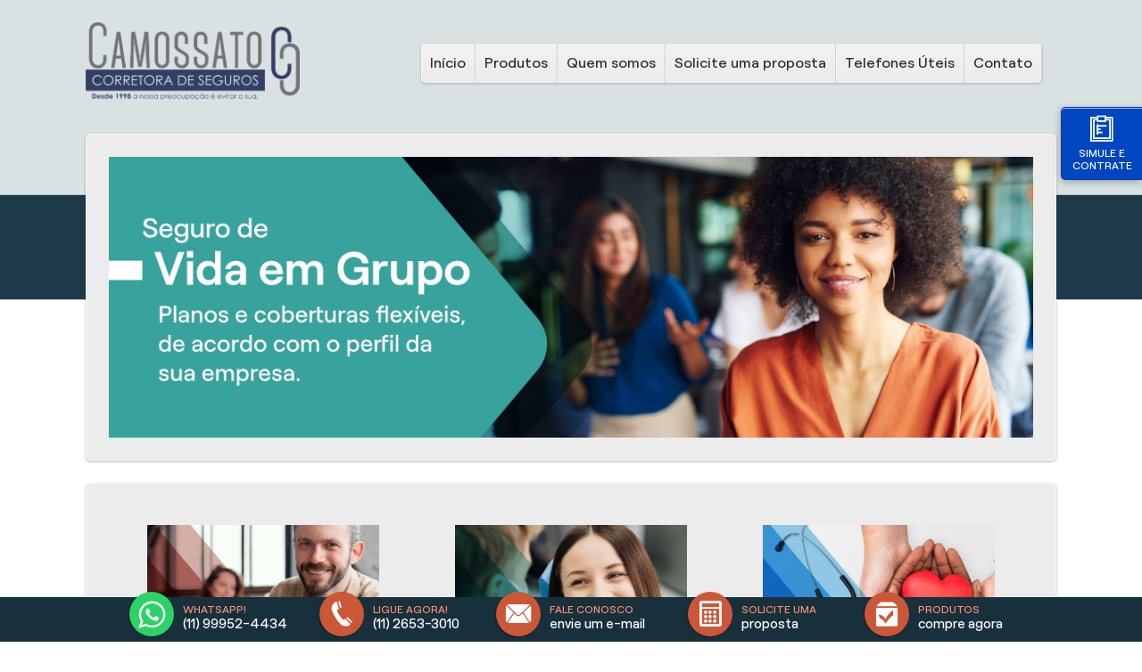

--- FILE ---
content_type: text/html; charset=utf-8
request_url: https://camossatoseguros.com.br/Prote%C3%A7%C3%A3o-para-seus-funcion%C3%A1rios.html
body_size: 14821
content:
<!DOCTYPE html>

<html class="d-ltr pt-br"
      dir="ltr"
      lang="pt-BR"
      data-root="~"
      itemtype="http://schema.org/WebPage"
      itemscope="itemscope">
<head>
                    <link href="https://fonts.googleapis.com/css?family=Source+Sans+Pro:300,400,700" rel="stylesheet">
    <style>
        #policy div {
            color: black;
        }

        .d-ui-widget.d-tabconfig {
            z-index: 99999 !important;
        }

        .loaderline {
            left: 0px;
            top: 0px;
            height: 4px;
            width: 100%;
            position: fixed;
            overflow: hidden;
            background-color: #ddd;
            z-index: 999999;
        }

            .loaderline:before {
                display: block;
                position: absolute;
                content: "";
                left: 0px;
                top: 0px;
                width: 100%;
                height: 4px;
                background-color: #1381E2;
                animation: loading 2s linear infinite;
                -o-animation: loading 2s linear infinite;
                -ms-animation: loading 2s linear infinite;
                -webkit-animation: loading 2s linear infinite;
                -moz-animation: loading 2s linear infinite;
            }

        img.imgload-dataecho {
            width: auto !important;
            height: auto !important;
            min-width: initial !important;
            min-height: initial !important;
            position: absolute !important;
        }

        @keyframes loading {
            from {
                left: -200px;
                width: 30%;
            }

            50% {
                width: 30%;
            }

            70% {
                width: 70%;
            }

            80% {
                left: 50%;
            }

            95% {
                left: 120%;
            }

            to {
                left: 100%;
            }
        }

        .barraMulti.um li.whatsApp div:before {
            background-color: #2bd365 !important;
        }

        .barraMulti.um li.whatsApp:hover div:before {
            background-color: #fff !important;
            border-color: #2bd365 !important;
            color: #2bd365 !important;
        }

        .barraMulti.tres li.whatsApp div:before {
            background-color: #2bd365 !important;
        }

        .barraMulti.dois li.whatsApp:hover div:before {
            background-color: #fff !important;
            border-color: #2bd365 !important;
            color: #2bd365 !important;
        }

        .barraMulti li .tap-tel div.invisible-mobile {
            padding: 0;
            box-shadow: none;
            padding: 0;
            margin: 0;
            background: transparent !important;
        }

        @media screen and (max-width:768px) {
            .invisible-mobile {
                display: none;
            }

            .barraMulti li div.icon-ico_telefone:before {
                display: block !important;
            }
        }

        .d-page .d-ui-widget .gm-style button {
            min-width: inherit;
        }

        /*Botão se Simule e Contrate dos produtos de Venda Online*/
        .d-button-vdo, .d-page .d-page-footer .d-button-vdo {
            margin: 15px auto !important;
            background-color: #77b32a !important;
            color: #fff !important;
            padding: 10px 20px !important;
            text-transform: uppercase !important;
            border-radius: 5px !important;
            box-shadow: inset 0 2px rgba(255,255,255,.2) !important;
            border: 1px solid #699e25 !important;
            font-weight: 600 !important;
            filter: none !important;
            text-decoration: none !important;
            font-family: sans-serif !important;
            font-size: 15px !important;
            display: inline-block !important;
        }

            .d-button-vdo span, .d-page .d-page-footer .d-button-vdo span {
                font-size: 15px !important;
                font-family: sans-serif !important;
                line-height: normal !important;
                margin: 0px !important;
                height: auto !important;
            }

            .d-button-vdo:hover, .d-page .d-page-footer .d-button-vdo:hover {
                background-color: #699e25 !important;
                box-shadow: inset 0 1px rgba(255,255,255,.8) !important;
            }

            .d-button-vdo:before, .d-page .d-page-footer .d-button-vdo:before {
                display: none !important;
            }

        .formModal .errorsModal {
            display: none;
            list-style: none;
            font-size: 12px;
            color: #a50a0a;
            background-color: #ffdadd;
            padding: 3px;
            border-radius: 4px;
            margin-top: 5px;
        }

        .formModal .loaderModal {
            background-color: #fff;
            opacity: .7;
            position: absolute;
            width: 93%;
            height: 93%;
            z-index: 2;
            margin: 0;
            padding: 0;
            text-align: center;
            display: none;
        }

        .formModal .input-group {
            width: 100%;
            display: table;
        }

        .formModal .input-group-addon {
            display: table-cell;
            background: #0046C0;
            border: none;
            color: #fff;
            border-radius: 8px 0 0 8px;
        }
    </style>
    <title>
Camossato Seguros | Prote&#231;&#227;o para funcion&#225;rios    </title>




<meta charset="UTF-8">
<meta http-equiv="X-UA-Compatible" content="IE=edge,chrome=1" />
<meta http-equiv="Content-type" content="text/html;charset=UTF-8" />
<meta name="viewport" content="width=device-width,initial-scale=1.0,maximum-scale=1.0, user-scalable=0" />
<meta name="description" content="Prote&amp;#231;&amp;#227;o para seus funcion&amp;#225;rios." />
<meta name="keywords" content="Seguro, seguros empresa, seguro funcionarios, cotar seguro, valor seguro, cota&amp;#231;&amp;#227;o." />
<meta name="generator" content="MStech" />
<meta name="category" content="Seguros">

    <link rel="icon" href="https://construtor.oncorretor.com.br/webshared/camossatoseguros.com.br/848372b3.png" />
<link href="/content/bundles/ThemesBase.min.css" rel="stylesheet" type="text/css" />
<link href="/content/bundles/Tema_Cinco_Copia_Azul.min.css" rel="stylesheet" type="text/css" />
<!--[if IE]><link type="text/css" href="/Content/Themes/base/css/ie-fallback.css"  rel="stylesheet"/><![endif]-->


    

    <!-- Google tag (gtag.js) --><script nonce="92120aea56eb47b1bf559523a95be492" async src="https://www.googletagmanager.com/gtag/js?id=G-N378PSKEFK"></script><script nonce="92120aea56eb47b1bf559523a95be492">window.dataLayer = window.dataLayer || [];function gtag(){dataLayer.push(arguments);}gtag('js', new Date());gtag('config', 'G-N378PSKEFK');</script>
    <script type="text/javascript" nonce="92120aea56eb47b1bf559523a95be492">
        //Variável global para adicionar vários Widgets do Google Maps em uma página.
        window._arrMaps = [];
    </script>
</head>
<body lang="pt-br"
      paginaInicial="false"
      data-loading="Executando "
      data-web="camossatoseguros.com.br"
      data-webid="31211"
        class="d-viewmode-center"         data-root="/"
      data-id="132770"
      data-auth="false">
    
            <div class="loaderline"></div>
    <script nonce="92120aea56eb47b1bf559523a95be492" src="/scripts/bundles/bundleModernizr.min.js" type="text/javascript"></script>
    <script nonce="92120aea56eb47b1bf559523a95be492" src="/scripts/bundles/bundleJQuery.min.js" type="text/javascript"></script>
    <script nonce="92120aea56eb47b1bf559523a95be492" src="/scripts/bundles/bundleCustomUI.min.js" type="text/javascript"></script>
    <script nonce="92120aea56eb47b1bf559523a95be492" src="/scripts/bundles/bundleMst.min.js" type="text/javascript"></script>
    <script nonce="92120aea56eb47b1bf559523a95be492" src="/scripts/bundles/echo.min.js" type="text/javascript"></script>
        <!-- Captura da zona clicada -->
    <input type="hidden" name="hCliqueZona" id="hCliqueZona" />
    <!-- Captura posição do widget -->
    <input type="hidden" name="hPosWidgetBase" id="hPosWidget" />
    <input type="hidden" name="hPosReferencia" id="hPosReferencia" />
                <a id="btnSimuleContrateFlutuante" href="/produtosCorretor.html?vdo=1" class="btn-venda-online-flt"><i class="icon-icoMenu_Relatorio"></i>Simule e contrate</a>
        <div id="modalMensagemAviso" style="display:none;">
        <style>
            .form-entrada.ui-dialog .ui-widget-header {
                background-color: #dedede;
            }

            .modal-body {
                width: 100%;
                padding-top: 10px;
                padding-bottom: 25px;
            }

            .footer-close {
                text-align: right;
                border-top: solid 1px #c1c1c1;
                padding-top: 10px;
            }
        </style>
        <div class="formModal modal-body">
        </div>
        <div class="footer-close">
            <button class="d-reset d-ui-widget d-state-default">
                <span class="d-button-text">Fechar</span>
            </button>
        </div>
    </div>
        <div id="modalLoginCorretor" style="width:100%; display:none;" class="formModal">
        <div id="modal-login-loader" class="loaderModal">
            <img src="/Content/images/ajax-loader.gif" />
        </div>
        <form class="form-container" style="text-align: center; padding: 20px 30px;">
            <div class="d-field">
                <h6>Qual o endereço do seu site?</h6>
                <p>exemplo: nomecorretora.com.br</p>
                <div class="input-group">
                    <div class="input-group-addon">www.</div>
                    <input type="text" />
                </div>
                <span id="modal-login-error" class="errorsModal"></span>
            </div>
            <div>
                <button data-inline="false" class="d-reset d-ui-widget d-state-default">
                    <span class="d-button-text">Seguir</span>
                </button>
            </div>
        </form>
    </div>

    
<div class="d-page" data-role="layout"> 
    <div class="d-page-headernav">
        <div data-role="layout" data-label="Header" class="d-page-header"><div class="d-widget-zone" data-label="Título" data-role="widgetzone" id="HeaderZone"><div class="d-ui-widget d-widget noborder d-widget-pageheader" data-content-url="/Widget/Generic/338284?Area=&amp;website=home" data-id="338284" data-role="widget" data-title="Page header" data-zone="HeaderZone" id="widget_338284"><div class="d-ui-widget-body d-content d-widget-body">

    <div>
        <h2 style="line-height: 1em;">
                    <a href="/">
                        <img src="https://construtor.oncorretor.com.br/webshared/camossatoseguros.com.br/848372b3.png" class="show image" id="preview_338284" alt="Logo do site"
                              
                             style="max-height:240px; max-width:240px;"
                                                            />
                    </a>
        </h2>
    </div>
</div></div></div></div>
        <div data-role="layout" data-label="Navigation" class="d-page-nav"><div class="d-widget-zone" data-label="Área de navegação." data-role="widgetzone" id="NavigationZone"><div class="d-ui-widget d-widget noborder d-widget-menu" data-content-url="/Widget/Generic/338285?Area=&amp;website=home" data-id="338285" data-role="widget" data-title="Main menu" data-zone="NavigationZone" id="widget_338285"><div class="d-ui-widget-body d-content d-widget-body">


    <ul data-role="menubar" data-same-width="true" data-alt="true" class="d-mainmenu" itemprop="breadcrumb" id="menu_338285"><li><a data-id="131246" id="item-338285-131246" rel="preload" href="/default.html" target="_self">In&#237;cio</a></li><li><a data-id="271634" id="item-338285-271634" rel="preload" href="/produtosCorretor.html" target="_self">Produtos</a></li><li><a data-id="131250" id="item-338285-131250" rel="preload" href="/quem-somos.html" target="_self">Quem somos</a></li><li><a data-id="131248" id="item-338285-131248" rel="preload" href="/propostaOnline.html" target="_self">Solicite uma proposta</a></li><li><a data-id="131251" id="item-338285-131251" rel="preload" href="/telefonesuteis.html" target="_self">Telefones &#218;teis</a></li><li><a data-id="131249" id="item-338285-131249" rel="preload" href="/contato.html" target="_self">Contato</a></li></ul>

</div></div></div></div>
        <div data-role="layout" data-label="Header Right" class="d-page-header-right"><div class="d-widget-zone" data-label="Direita do título" data-role="widgetzone" id="HeaderRightZone"><div class="d-ui-widget d-widget noborder d-widget-bannercarrossel" data-content-url="/Widget/Generic/539540?Area=&amp;website=home" data-id="539540" data-role="widget" data-title="Banner" data-zone="HeaderRightZone" id="widget_539540" style="min-height:350px;"><div class="d-ui-widget-body d-content d-widget-body" style="height:350px;">
<!--Preferences-->


        <!-- imagens widget banner -->
        <div style="position: relative; height: inherit;">
            <div class="d-ui-widget-content d-widget-body" style="height: inherit;" id="slider_539540" data-role="content-slider" data-dir="left" data-autoplay="true" data-offset="0" data-nav="bottom" data-interval="3000">

            </div>
        </div>
        <script nonce="92120aea56eb47b1bf559523a95be492">
            $(function () {
                setTimeout(function () {
                    let widthWidget = $('#widget_539540').width();
                    let isWide = ((widthWidget / window.innerWidth) * 100) > 50;
                    let arrayImagens = $('img[name="widget_539540_imagemBanner"]');
                    let widthPage = $(window).width();
                    if (isWide && widthPage > 800) {
                        arrayImagens.each(function (i, e) {
                            $(e).attr('src', $(e).data('img-wide'));
                        });
                    } else {
                        arrayImagens.each(function (i, e) {
                            $(e).attr('src', $(e).data('img-square'));
                        });
                    }
                }, 300);
                let imgResize = $('img[data-img-wide]:first');
                if (imgResize.length > 0) {
                    if (imgResize.css('max-width').indexOf('%') >= 0) {
                        window.onresize = resize;
                    }
                }
                let eventType = isMobile() ? 'click' : 'mousedown';
                $('#widget_539540 .count-click').bind(eventType, function (e) { 
                    let el = $(this);
                    countClick(el.data('item-id'), el.data('item-shared-id'), el.data('url-externa').toLowerCase());
                });
            });          
            // Para mudar imagem banner horizontal para quadrada telas estreitas quando a pagina é redimensionada
            var delay = (function () {
                let timer = 0;
                return function (callback, ms) {
                    clearTimeout(timer);
                    timer = setTimeout(callback, ms);
                };
            })();   
            function resize() {
                delay(function () {
                    let width = $(window).width();
                    $('img[data-img-wide]').each(function () {
                        let thisImg = $(this);
                        let thisWidth = width;
                        if (thisImg.parents('[data-role="widget"]').length > 0) {
                            thisWidth = thisImg.parents('[data-role="widget"]').width();
                        }
                        if (thisWidth <= 800) {
                            thisImg.attr('src', thisImg.data('img-square'));
                        }
                        else {
                            thisImg.attr('src', thisImg.data('img-wide'));
                        }
                    });
                }, 100);
            }
            function countClick(productId, sharedId, usarUrl) {
                let webId = 31211;
                $.ajax({
                    type: "POST",
                    url: "/contents/CountClickInBanner",
                    data: { webId: webId, productId: productId, sharedId: sharedId, usarUrl: usarUrl },
                    success: function (data) {
                    },
                    error: function (data) {
                    }
                });
            }
        </script>

</div></div></div></div>
    </div>
    <div data-role="layout" data-label="Content" class="d-page-content"><div class="d-widget-zone" data-label="Área principal" data-role="widgetzone" id="ContentZone"><div class="d-ui-widget d-widget noborder d-widget-bannercarrossel" data-content-url="/Widget/Generic/342668?Area=&amp;website=home" data-id="342668" data-role="widget" data-title="Banner" data-zone="ContentZone" id="widget_342668" style="min-height:350px;"><div class="d-ui-widget-body d-content d-widget-body">
<!--Preferences-->


        <!-- imagens widget banner -->
        <div style="position: relative; height: inherit;">
            <div class="d-ui-widget-content d-widget-body" style="height: inherit;" id="slider_342668" data-role="content-slider" data-dir="left" data-autoplay="true" data-offset="0" data-nav="bottom" data-interval="3000">
                        <a id="button-342668-3a3591da-870f-4323-b370-8604b387c7a5" target="_self" href="seguros/seguro-de-vida-em-grupo" class="imgBanner">
                            <img src="/content/images/http_imgload1.gif" name="widget_342668_imagemBanner" data-img-wide="https://construtor.oncorretor.com.br/webshared/home/1NovasImagens2023_2/102-Seguro-Vida-Em-Grupo.jpg" data-img-square="https://construtor.oncorretor.com.br/webshared/home/1NovasImagens2023_2/102-Seguro-Vida-Em-Grupo-353x353.jpg"
                                 data-item-id="3a3591da-870f-4323-b370-8604b387c7a5" data-item-shared-id="18dc028f-6444-41ad-99e8-a5da488291a4"
                                 data-url-externa="False"
                                 class="count-click"
                                 alt="Seguro de Vida em Grupo - Camossato Seguros - S&#227;o Paulo" title="Seguro de Vida em Grupo - Camossato Seguros - S&#227;o Paulo"
                                 style="margin:auto;" />
                        </a>

            </div>
        </div>
        <script nonce="92120aea56eb47b1bf559523a95be492">
            $(function () {
                setTimeout(function () {
                    let widthWidget = $('#widget_342668').width();
                    let isWide = ((widthWidget / window.innerWidth) * 100) > 50;
                    let arrayImagens = $('img[name="widget_342668_imagemBanner"]');
                    let widthPage = $(window).width();
                    if (isWide && widthPage > 800) {
                        arrayImagens.each(function (i, e) {
                            $(e).attr('src', $(e).data('img-wide'));
                        });
                    } else {
                        arrayImagens.each(function (i, e) {
                            $(e).attr('src', $(e).data('img-square'));
                        });
                    }
                }, 300);
                let imgResize = $('img[data-img-wide]:first');
                if (imgResize.length > 0) {
                    if (imgResize.css('max-width').indexOf('%') >= 0) {
                        window.onresize = resize;
                    }
                }
                let eventType = isMobile() ? 'click' : 'mousedown';
                $('#widget_342668 .count-click').bind(eventType, function (e) { 
                    let el = $(this);
                    countClick(el.data('item-id'), el.data('item-shared-id'), el.data('url-externa').toLowerCase());
                });
            });          
            // Para mudar imagem banner horizontal para quadrada telas estreitas quando a pagina é redimensionada
            var delay = (function () {
                let timer = 0;
                return function (callback, ms) {
                    clearTimeout(timer);
                    timer = setTimeout(callback, ms);
                };
            })();   
            function resize() {
                delay(function () {
                    let width = $(window).width();
                    $('img[data-img-wide]').each(function () {
                        let thisImg = $(this);
                        let thisWidth = width;
                        if (thisImg.parents('[data-role="widget"]').length > 0) {
                            thisWidth = thisImg.parents('[data-role="widget"]').width();
                        }
                        if (thisWidth <= 800) {
                            thisImg.attr('src', thisImg.data('img-square'));
                        }
                        else {
                            thisImg.attr('src', thisImg.data('img-wide'));
                        }
                    });
                }, 100);
            }
            function countClick(productId, sharedId, usarUrl) {
                let webId = 31211;
                $.ajax({
                    type: "POST",
                    url: "/contents/CountClickInBanner",
                    data: { webId: webId, productId: productId, sharedId: sharedId, usarUrl: usarUrl },
                    success: function (data) {
                    },
                    error: function (data) {
                    }
                });
            }
        </script>

</div></div></div>
        <div id="layout_top" data-role="layout" data-label="100%" data-cols="1" data-class="full" class="d-page-part" style="display: none;">
            <div class="d-layout-columns d-layout-columns-full">
                <div class="d-layout-column"><div class="d-widget-zone" data-label="Área superior" data-role="widgetzone" id="TopZone"></div></div>
            </div>
        </div>
        <div id="layout12" data-role="layout" data-label="33.3% 33.3% 33.3%" data-cols="3" class="d-page-part" style="display: none;">
            <div class="d-layout-columns d-layout-columns-3">
                <div class="d-layout-column"><div class="d-widget-zone" data-label="Esquerda" data-role="widgetzone" id="LeftZone"><div class="d-ui-widget d-widget noborder d-widget-bannercarrossel" data-content-url="/Widget/Generic/342669?Area=&amp;website=home" data-id="342669" data-role="widget" data-title="Banner" data-zone="LeftZone" id="widget_342669" style="min-height:350px;"><div class="d-ui-widget-body d-content d-widget-body">
<!--Preferences-->


        <!-- imagens widget banner -->
        <div style="position: relative; height: inherit;">
            <div class="d-ui-widget-content d-widget-body" style="height: inherit;" id="slider_342669" data-role="content-slider" data-dir="left" data-autoplay="true" data-offset="0" data-nav="bottom" data-interval="3000">
                        <a id="button-342669-f610ea02-a1ac-4724-a958-7bf1ce22d4d9" target="_self" href="seguros/seguro-de-conven&#231;&#245;es-coletivas" class="imgBanner">
                            <img src="/content/images/http_imgload1.gif" name="widget_342669_imagemBanner" data-img-wide="https://construtor.oncorretor.com.br/webshared/home/1NovasImagens2023_2/105-Seguro-Convencoes-Coletivas.jpg" data-img-square="https://construtor.oncorretor.com.br/webshared/home/1NovasImagens2023_2/105-Seguro-Convencoes-Coletivas-353x353.jpg"
                                 data-item-id="f610ea02-a1ac-4724-a958-7bf1ce22d4d9" data-item-shared-id="80b88553-2b2d-4d8c-8153-89ac3980e384"
                                 data-url-externa="False"
                                 class="count-click"
                                 alt="Seguro para Conven&#231;&#245;es Coletivas - Camossato Seguros - S&#227;o Paulo" title="Seguro para Conven&#231;&#245;es Coletivas - Camossato Seguros - S&#227;o Paulo"
                                 style="margin:auto;" />
                        </a>

            </div>
        </div>
        <script nonce="92120aea56eb47b1bf559523a95be492">
            $(function () {
                setTimeout(function () {
                    let widthWidget = $('#widget_342669').width();
                    let isWide = ((widthWidget / window.innerWidth) * 100) > 50;
                    let arrayImagens = $('img[name="widget_342669_imagemBanner"]');
                    let widthPage = $(window).width();
                    if (isWide && widthPage > 800) {
                        arrayImagens.each(function (i, e) {
                            $(e).attr('src', $(e).data('img-wide'));
                        });
                    } else {
                        arrayImagens.each(function (i, e) {
                            $(e).attr('src', $(e).data('img-square'));
                        });
                    }
                }, 300);
                let imgResize = $('img[data-img-wide]:first');
                if (imgResize.length > 0) {
                    if (imgResize.css('max-width').indexOf('%') >= 0) {
                        window.onresize = resize;
                    }
                }
                let eventType = isMobile() ? 'click' : 'mousedown';
                $('#widget_342669 .count-click').bind(eventType, function (e) { 
                    let el = $(this);
                    countClick(el.data('item-id'), el.data('item-shared-id'), el.data('url-externa').toLowerCase());
                });
            });          
            // Para mudar imagem banner horizontal para quadrada telas estreitas quando a pagina é redimensionada
            var delay = (function () {
                let timer = 0;
                return function (callback, ms) {
                    clearTimeout(timer);
                    timer = setTimeout(callback, ms);
                };
            })();   
            function resize() {
                delay(function () {
                    let width = $(window).width();
                    $('img[data-img-wide]').each(function () {
                        let thisImg = $(this);
                        let thisWidth = width;
                        if (thisImg.parents('[data-role="widget"]').length > 0) {
                            thisWidth = thisImg.parents('[data-role="widget"]').width();
                        }
                        if (thisWidth <= 800) {
                            thisImg.attr('src', thisImg.data('img-square'));
                        }
                        else {
                            thisImg.attr('src', thisImg.data('img-wide'));
                        }
                    });
                }, 100);
            }
            function countClick(productId, sharedId, usarUrl) {
                let webId = 31211;
                $.ajax({
                    type: "POST",
                    url: "/contents/CountClickInBanner",
                    data: { webId: webId, productId: productId, sharedId: sharedId, usarUrl: usarUrl },
                    success: function (data) {
                    },
                    error: function (data) {
                    }
                });
            }
        </script>

</div></div></div></div>
                <div class="d-layout-column"><div class="d-widget-zone" data-label="Centro" data-role="widgetzone" id="MidZone"><div class="d-ui-widget d-widget noborder d-widget-bannercarrossel" data-content-url="/Widget/Generic/342676?Area=&amp;website=home" data-id="342676" data-role="widget" data-title="Banner" data-zone="MidZone" id="widget_342676" style="min-height:350px;"><div class="d-ui-widget-body d-content d-widget-body">
<!--Preferences-->


        <!-- imagens widget banner -->
        <div style="position: relative; height: inherit;">
            <div class="d-ui-widget-content d-widget-body" style="height: inherit;" id="slider_342676" data-role="content-slider" data-dir="left" data-autoplay="true" data-offset="0" data-nav="bottom" data-interval="3000">
                        <a id="button-342676-9f279bb2-4fc2-4e61-9bb6-8c2c0caf083b" target="_self" href="seguros/seguro-odontol&#243;gico" class="imgBanner">
                            <img src="/content/images/http_imgload1.gif" name="widget_342676_imagemBanner" data-img-wide="https://construtor.oncorretor.com.br/webshared/home/1NovasImagens2023/17-Seguro-Odontologico.jpg" data-img-square="https://construtor.oncorretor.com.br/webshared/home/1NovasImagens2023/17-Seguro-Odontologico-353x353.jpg"
                                 data-item-id="9f279bb2-4fc2-4e61-9bb6-8c2c0caf083b" data-item-shared-id="6986f075-8574-48b1-9d7b-fafd61eaa50e"
                                 data-url-externa="False"
                                 class="count-click"
                                 alt="Seguro Odontol&#243;gico - Camossato Seguros - S&#227;o Paulo" title="Seguro Odontol&#243;gico - Camossato Seguros - S&#227;o Paulo"
                                 style="margin:auto;" />
                        </a>

            </div>
        </div>
        <script nonce="92120aea56eb47b1bf559523a95be492">
            $(function () {
                setTimeout(function () {
                    let widthWidget = $('#widget_342676').width();
                    let isWide = ((widthWidget / window.innerWidth) * 100) > 50;
                    let arrayImagens = $('img[name="widget_342676_imagemBanner"]');
                    let widthPage = $(window).width();
                    if (isWide && widthPage > 800) {
                        arrayImagens.each(function (i, e) {
                            $(e).attr('src', $(e).data('img-wide'));
                        });
                    } else {
                        arrayImagens.each(function (i, e) {
                            $(e).attr('src', $(e).data('img-square'));
                        });
                    }
                }, 300);
                let imgResize = $('img[data-img-wide]:first');
                if (imgResize.length > 0) {
                    if (imgResize.css('max-width').indexOf('%') >= 0) {
                        window.onresize = resize;
                    }
                }
                let eventType = isMobile() ? 'click' : 'mousedown';
                $('#widget_342676 .count-click').bind(eventType, function (e) { 
                    let el = $(this);
                    countClick(el.data('item-id'), el.data('item-shared-id'), el.data('url-externa').toLowerCase());
                });
            });          
            // Para mudar imagem banner horizontal para quadrada telas estreitas quando a pagina é redimensionada
            var delay = (function () {
                let timer = 0;
                return function (callback, ms) {
                    clearTimeout(timer);
                    timer = setTimeout(callback, ms);
                };
            })();   
            function resize() {
                delay(function () {
                    let width = $(window).width();
                    $('img[data-img-wide]').each(function () {
                        let thisImg = $(this);
                        let thisWidth = width;
                        if (thisImg.parents('[data-role="widget"]').length > 0) {
                            thisWidth = thisImg.parents('[data-role="widget"]').width();
                        }
                        if (thisWidth <= 800) {
                            thisImg.attr('src', thisImg.data('img-square'));
                        }
                        else {
                            thisImg.attr('src', thisImg.data('img-wide'));
                        }
                    });
                }, 100);
            }
            function countClick(productId, sharedId, usarUrl) {
                let webId = 31211;
                $.ajax({
                    type: "POST",
                    url: "/contents/CountClickInBanner",
                    data: { webId: webId, productId: productId, sharedId: sharedId, usarUrl: usarUrl },
                    success: function (data) {
                    },
                    error: function (data) {
                    }
                });
            }
        </script>

</div></div></div></div>
                <div class="d-layout-column"><div class="d-widget-zone" data-label="Direita" data-role="widgetzone" id="RightZone"><div class="d-ui-widget d-widget noborder d-widget-bannercarrossel" data-content-url="/Widget/Generic/342670?Area=&amp;website=home" data-id="342670" data-role="widget" data-title="Banner" data-zone="RightZone" id="widget_342670" style="min-height:350px;"><div class="d-ui-widget-body d-content d-widget-body">
<!--Preferences-->


        <!-- imagens widget banner -->
        <div style="position: relative; height: inherit;">
            <div class="d-ui-widget-content d-widget-body" style="height: inherit;" id="slider_342670" data-role="content-slider" data-dir="left" data-autoplay="true" data-offset="0" data-nav="bottom" data-interval="3000">
                        <a id="button-342670-21e2049d-8f36-4f4d-9bec-eaa8bc7ffd55" target="_self" href="seguros/seguro-sa&#250;de" class="imgBanner">
                            <img src="/content/images/http_imgload1.gif" name="widget_342670_imagemBanner" data-img-wide="https://construtor.oncorretor.com.br/webshared/home/1NovasImagens2023/18-Seguro-Saude.jpg" data-img-square="https://construtor.oncorretor.com.br/webshared/home/1NovasImagens2023/18-Seguro-Saude-353x353.jpg"
                                 data-item-id="21e2049d-8f36-4f4d-9bec-eaa8bc7ffd55" data-item-shared-id="6de8d016-ca58-49c5-b6da-fb47064e833a"
                                 data-url-externa="False"
                                 class="count-click"
                                 alt="Seguro Sa&#250;de - Camossato Seguros - S&#227;o Paulo" title="Seguro Sa&#250;de - Camossato Seguros - S&#227;o Paulo"
                                 style="margin:auto;" />
                        </a>

            </div>
        </div>
        <script nonce="92120aea56eb47b1bf559523a95be492">
            $(function () {
                setTimeout(function () {
                    let widthWidget = $('#widget_342670').width();
                    let isWide = ((widthWidget / window.innerWidth) * 100) > 50;
                    let arrayImagens = $('img[name="widget_342670_imagemBanner"]');
                    let widthPage = $(window).width();
                    if (isWide && widthPage > 800) {
                        arrayImagens.each(function (i, e) {
                            $(e).attr('src', $(e).data('img-wide'));
                        });
                    } else {
                        arrayImagens.each(function (i, e) {
                            $(e).attr('src', $(e).data('img-square'));
                        });
                    }
                }, 300);
                let imgResize = $('img[data-img-wide]:first');
                if (imgResize.length > 0) {
                    if (imgResize.css('max-width').indexOf('%') >= 0) {
                        window.onresize = resize;
                    }
                }
                let eventType = isMobile() ? 'click' : 'mousedown';
                $('#widget_342670 .count-click').bind(eventType, function (e) { 
                    let el = $(this);
                    countClick(el.data('item-id'), el.data('item-shared-id'), el.data('url-externa').toLowerCase());
                });
            });          
            // Para mudar imagem banner horizontal para quadrada telas estreitas quando a pagina é redimensionada
            var delay = (function () {
                let timer = 0;
                return function (callback, ms) {
                    clearTimeout(timer);
                    timer = setTimeout(callback, ms);
                };
            })();   
            function resize() {
                delay(function () {
                    let width = $(window).width();
                    $('img[data-img-wide]').each(function () {
                        let thisImg = $(this);
                        let thisWidth = width;
                        if (thisImg.parents('[data-role="widget"]').length > 0) {
                            thisWidth = thisImg.parents('[data-role="widget"]').width();
                        }
                        if (thisWidth <= 800) {
                            thisImg.attr('src', thisImg.data('img-square'));
                        }
                        else {
                            thisImg.attr('src', thisImg.data('img-wide'));
                        }
                    });
                }, 100);
            }
            function countClick(productId, sharedId, usarUrl) {
                let webId = 31211;
                $.ajax({
                    type: "POST",
                    url: "/contents/CountClickInBanner",
                    data: { webId: webId, productId: productId, sharedId: sharedId, usarUrl: usarUrl },
                    success: function (data) {
                    },
                    error: function (data) {
                    }
                });
            }
        </script>

</div></div></div></div>
            </div>
        </div>
        <div id="layout_bottom" data-role="layout" data-label="100%" data-cols="1" data-class="full" class="d-page-part" style="display: none;">
            <div class="d-layout-columns d-layout-columns-full">
                <div class="d-layout-column"><div class="d-widget-zone" data-label="Área inferior" data-role="widgetzone" id="BottomZone"><div class="d-ui-widget d-widget noborder d-widget-bannercarrossel" data-content-url="/Widget/Generic/342677?Area=&amp;website=home" data-id="342677" data-role="widget" data-title="Banner" data-zone="BottomZone" id="widget_342677" style="min-height:350px;"><div class="d-ui-widget-body d-content d-widget-body">
<!--Preferences-->


        <!-- imagens widget banner -->
        <div style="position: relative; height: inherit;">
            <div class="d-ui-widget-content d-widget-body" style="height: inherit;" id="slider_342677" data-role="content-slider" data-dir="left" data-autoplay="true" data-offset="0" data-nav="bottom" data-interval="3000">
                        <a id="button-342677-b9bf6703-3839-4e2e-a5b1-1ac07c90e818" target="_self" href="seguros/seguro-de-vida-pequenas-e-m&#233;dias-empresas" class="imgBanner">
                            <img src="/content/images/http_imgload1.gif" name="widget_342677_imagemBanner" data-img-wide="https://construtor.oncorretor.com.br/webshared/home/1NovasImagens2023/37-Seguro-Vida-Empresarial.jpg" data-img-square="https://construtor.oncorretor.com.br/webshared/home/1NovasImagens2023/37-Seguro-Vida-Empresarial-353x353.jpg"
                                 data-item-id="b9bf6703-3839-4e2e-a5b1-1ac07c90e818" data-item-shared-id="d7483346-c086-4662-8de6-871a7dad61b5"
                                 data-url-externa="False"
                                 class="count-click"
                                 alt="Seguro de Vida Empresarial - Camossato Seguros - S&#227;o Paulo" title="Seguro de Vida Empresarial - Camossato Seguros - S&#227;o Paulo"
                                 style="margin:auto;" />
                        </a>

            </div>
        </div>
        <script nonce="92120aea56eb47b1bf559523a95be492">
            $(function () {
                setTimeout(function () {
                    let widthWidget = $('#widget_342677').width();
                    let isWide = ((widthWidget / window.innerWidth) * 100) > 50;
                    let arrayImagens = $('img[name="widget_342677_imagemBanner"]');
                    let widthPage = $(window).width();
                    if (isWide && widthPage > 800) {
                        arrayImagens.each(function (i, e) {
                            $(e).attr('src', $(e).data('img-wide'));
                        });
                    } else {
                        arrayImagens.each(function (i, e) {
                            $(e).attr('src', $(e).data('img-square'));
                        });
                    }
                }, 300);
                let imgResize = $('img[data-img-wide]:first');
                if (imgResize.length > 0) {
                    if (imgResize.css('max-width').indexOf('%') >= 0) {
                        window.onresize = resize;
                    }
                }
                let eventType = isMobile() ? 'click' : 'mousedown';
                $('#widget_342677 .count-click').bind(eventType, function (e) { 
                    let el = $(this);
                    countClick(el.data('item-id'), el.data('item-shared-id'), el.data('url-externa').toLowerCase());
                });
            });          
            // Para mudar imagem banner horizontal para quadrada telas estreitas quando a pagina é redimensionada
            var delay = (function () {
                let timer = 0;
                return function (callback, ms) {
                    clearTimeout(timer);
                    timer = setTimeout(callback, ms);
                };
            })();   
            function resize() {
                delay(function () {
                    let width = $(window).width();
                    $('img[data-img-wide]').each(function () {
                        let thisImg = $(this);
                        let thisWidth = width;
                        if (thisImg.parents('[data-role="widget"]').length > 0) {
                            thisWidth = thisImg.parents('[data-role="widget"]').width();
                        }
                        if (thisWidth <= 800) {
                            thisImg.attr('src', thisImg.data('img-square'));
                        }
                        else {
                            thisImg.attr('src', thisImg.data('img-wide'));
                        }
                    });
                }, 100);
            }
            function countClick(productId, sharedId, usarUrl) {
                let webId = 31211;
                $.ajax({
                    type: "POST",
                    url: "/contents/CountClickInBanner",
                    data: { webId: webId, productId: productId, sharedId: sharedId, usarUrl: usarUrl },
                    success: function (data) {
                    },
                    error: function (data) {
                    }
                });
            }
        </script>

</div></div></div></div>
            </div>
        </div>
    </div>
    <div data-role="layout" data-label="Footer" class="d-page-footer">
        <div class="d-page-part" data-cols="3" data-label="33.3% 33.3% 33.3%" data-role="layout" id="footer-columns" style="display: none;">
            <div class="d-layout-columns d-layout-columns-3">
                <div class="d-layout-column"><div class="d-widget-zone" data-label="Esquerda do rodapé" data-role="widgetzone" id="FooterLeftZone"><div class="d-ui-widget d-widget noborder d-widget-links" data-content-url="/Widget/Generic/341926?Area=&amp;website=home" data-id="341926" data-role="widget" data-title="Links" data-zone="FooterLeftZone" id="widget_341926"><div class="d-ui-widget-header d-h3 d-widget-header"><a class="d-widget-title-link"><span class="d-widget-title-text">Links</span></a></div><div class="d-ui-widget-body d-content d-widget-body">


        <ul class="d-items options"
              data-role="menubar"              >
                    <li class="d-item">
                        <a id="link1-341926" href="https://camossatoseguros.com.br/quem-somos.html"  title="" target="_self">
Quem somos                        </a>
                    </li>
        </ul>

</div></div></div></div>
                <div class="d-layout-column"><div class="d-widget-zone" data-label="Centro do rodapé" data-role="widgetzone" id="FooterCenterZone"><div class="d-ui-widget d-widget noborder d-widget-html" data-content-url="/Widget/Generic/338288?Area=&amp;website=home" data-id="338288" data-role="widget" data-title="Proposta online" data-zone="FooterCenterZone" id="widget_338288"><div class="d-ui-widget-header d-h3 d-widget-header"><a class="d-widget-title-link"><span class="d-widget-title-text">Proposta online</span></a></div><div class="d-ui-widget-body d-content d-widget-body">


        <!-- div adicionada para conter o conteudo dentro de um determinado espaço -->
        <div class="content-ckeditor break-word" contenteditable="false" style="overflow: auto;">
<p><a href=https://construtor.oncorretor.com.br//camossatoseguros.com.br/propostaOnline.html target=_self style=margin-top: 15px class=btn btn-default btn-lg>         <strong>Solicite uma cotação</strong> </a> </p>         <p>Sem sair de casa receba a recomendação do seguro ideal pra você.</p>
        </div>




</div></div></div></div>
                <div class="d-layout-column"><div class="d-widget-zone" data-label="Direita do rodapé" data-role="widgetzone" id="FooterRightZone"><div class="d-ui-widget d-widget d-widget-followus" data-content-url="/Widget/Generic/338289?Area=&amp;website=home" data-id="338289" data-role="widget" data-title="Redes sociais" data-zone="FooterRightZone" id="widget_338289"><div class="d-ui-widget-body d-content d-widget-body">

    <div style='text-align:center'>
            <a id="facebook-338289" role="link" data-icon="d-icon-facebook" href="https://WWW.FACEBOOK.COM.BR/CAMOSSATOSEGUROS" target="_blank">Facebook</a>
                                                            </div>

<style>
    a.d-reset.d-ui-widget.d-button.link {
        border: none;
    }
</style>
</div></div></div></div>
            </div>
        </div><div class="d-widget-zone" data-label="Rodapé" data-role="widgetzone" id="FooterZone"></div>
    </div>
</div>


            <div class="barraMulti um" id="barra-contatos">
                <ul>
                        <li class="whatsApp" >
                            <a id="linkMobile" target="_blank" href="" title="Entrar em contato por WhatsApp">
                                <div class="icon-ico_whats tap" data-button-type="6" >
                                    <span>
                                        <small data-button-type="6">Whatsapp!</small><br />
                                        (11) 99952-4434
                                    </span>
                                </div>
                            </a>
                        </li>
                                            <li >
                                <a href="tel:01126533010" title="Entrar em contato por telefone" >
                                    <div class="icon-ico_telefone tap-tel" data-button-type="5" >
                                        <span>
                                            <small data-button-type="5">Ligue agora!</small><br />
                                            <div class="invisible-mobile">(11) 2653-3010</div>
                                        </span>
                                    </div>
                                </a>
                        </li>
                                            <li >
                            <a id="linkEmail" href="/cdn-cgi/l/email-protection#c6a9b4a5a7aba3a8b2a986a5a7aba9b5b5a7b2a9e8a5a9abe8a4b4f995b3a4aca3a5b2fb85a9a8b2a7b2a9" target="_top" title="Envie um e-mail">
                                <div class="icon-ico_email tap" data-button-type="3" >
                                    <span>
                                        <small data-button-type="3">Fale conosco</small><br />
                                        envie um e-mail
                                    </span>
                                </div>
                            </a>
                        </li>
                                            <li >
                            <a id="linkProposal" href="/propostaOnline.html" title="Solicite uma proposta">
                                <div class="icon-ico_calculadora tap" data-button-type="2" >
                                    <span>
                                        <small data-button-type="2">Solicite uma</small><br />
                                        proposta
                                    </span>
                                </div>
                            </a>
                        </li>
                                            <li >
                            <a id="linkProducts" href="/produtosCorretor.html" title="Compre agora">
                                <div class="icon-ico_produto tap" data-button-type="1" >
                                    <span>
                                        <small data-button-type="1">Produtos</small><br />
                                        compre agora
                                    </span>
                                </div>
                            </a>
                        </li>
                                    </ul>
            </div>
    <footer>
        
        <div class="addMargin"><div class="footer-infos"><p class="item-footer-title" itemprop="copyrightHolder" ><strong>Camossato Seguros</strong></p><p class="item-footer-address" itemprop="copyrightHolder" >Rua Durval José de Barros, 279&nbsp;-&nbsp;03508-030&nbsp;-&nbsp;São Paulo/SP </p></p><ul class="item-footer-phones" itemprop="copyrightHolder"><li class="telRodaPe">(11) 2653-3010</li><li class="telRodaPe">(11) 2653-6181</li><li class="telRodaPe"></li><li class="telRodaPe">(11) 99952-4434</li><li class="telRodaPe"></li></ul><p class="item-footer-whatsapp tel-whatsapp"><img src='/Content/images/icon-zapzap.png' style='width:20px;'/> (11) 99952-4434</p></div><div class="footer-contacts"><div class="socialRodape"><a id='facebook-footer' data-title='Facebook' href=https://WWW.FACEBOOK.COM.BR/CAMOSSATOSEGUROS target='_blank'><img src='/Content/images/social/ico_facebook.png'  /></a></div><p class="item-footer-mail"  itemprop="copyrightHolder" ><a href="/cdn-cgi/l/email-protection#5a3528393b373f342e351a393b373529293b2e3574393537743828"><span class="__cf_email__" data-cfemail="06697465676b636872694665676b6975756772692865696b286474">[email&#160;protected]</span></a> </p></div></div>
        
    </footer>
    <style>
        .cookie {
            display: none;
        }

        .cookie-dark.fade-in {
            animation-name: onetrust-fade-in;
            animation-duration: 400ms;
            animation-timing-function: ease-in-out
        }

        .cookie-dark {
            background: rgba(0,0,0,0.5);
            z-index: 2147483646;
            width: 100%;
            height: 100%;
            overflow: hidden;
            position: fixed;
            top: 0;
            bottom: 0;
            left: 0
        }

        .group-container {
            width: 95%
        }

        .container-cookie {
            padding: 0;
            margin: 0
        }

        .row-cookie {
            flex-direction: initial;
            width: 100%
        }

        .flat {
            position: fixed;
            z-index: 9999999999;
            bottom: 0;
            right: 0;
            left: 0;
            background-color: #fff;
            max-height: 90%;
            overflow-x: hidden;
            overflow-y: auto
        }

        #policy p {
            color: black;
        }

        @keyframes onetrust-fade-in {
            0% {
                opacity: 0
            }

            100% {
                opacity: 1
            }
        }

        @media only screen and (min-width: 426px) and (max-width: 896px) and (orientation: landscape) {
            #policy p {
                font-size: 0.75em
            }
        }
        
        .barra-vertical [class^="icon-"]::before, .barra-vertical [class*=" icon-"]:before {
            font-family: 'multicanal';
            speak: none;
            font-style: normal;
            font-weight: normal;
            font-variant: normal;
            text-transform: none;
            line-height: 1;
            -webkit-font-smoothing: antialiased;
            -moz-osx-font-smoothing: grayscale;
            color:white;
            font-size: 30px;
        }

        .barra-vertical ul {
            list-style: none;
            padding: 0;
        }

        .barra-vertical li {
            width: 50px;
            height: 50px;
            display: flex;
            align-items: center;
            justify-content: center;
            box-shadow: 0px 2px 5px rgba(0, 0, 0, 0.2);
            position: relative;
            margin: 1px; 
            padding: 3px; 
            border: none; 
        }

        .barra-vertical {
            position: fixed;
            right: 0;
            top: 50%;
            transform: translateY(-50%);
            display: flex;
            flex-direction: column;
            gap: 10px;
            z-index: 9999
        }
    </style>
    <script data-cfasync="false" src="/cdn-cgi/scripts/5c5dd728/cloudflare-static/email-decode.min.js"></script><script nonce="92120aea56eb47b1bf559523a95be492" src="/scripts/bundles/bundleUnobtrusive.min.js" type="text/javascript"></script>
                                <script type="text/javascript" nonce="92120aea56eb47b1bf559523a95be492">
            var first = true;
            var chatNaBarra = false;
            var barraMulti = $('#barra-contatos');
            var alturaBarra;
            var divChat; //corpo do chat (só aparece quando abre)
            if (barraMulti != null && barraMulti != undefined) {
                alturaBarra = barraMulti.height(); //altura da barra multicanal
            }
            $(function () {
                var lnkWhatsApp = $('#linkMobile');
                // Passando a string já formatada pelo Razor corretamente
                var mensagem = "";
                // Codifica para ser usada na URL do WhatsApp
                var mensagemCodificada = encodeURIComponent(mensagem);

                if (lnkWhatsApp.length > 0) {
                    if (isMobile()) {
                        lnkWhatsApp.attr("href", 'https://api.whatsapp.com/send?phone=' + '5511999524434' + '&text=' + mensagemCodificada);
                    } else {
                        lnkWhatsApp.attr("href", 'https://web.whatsapp.com/send?phone=' + '5511999524434' + '&text=' + mensagemCodificada);
                    }
                }
                $("#linkPhone").click(function () {
                    if (first === true) { //mostra o número:
                        var divTel = document.getElementById("barraTelefone");
                        divTel.innerHTML = "(11) 2653-3010";
                        divTel.style.textDecoration = "none";
                        first = false;
                    } else { //coloca o link para ligar:
                        document.getElementById('linkPhone').href = 'tel:' + "01126533010";
                    }
                });
                if (chatNaBarra) {
                    $("#botaoChatBarra div").on("click", function () {
                        //abre o chat se ele estiver integrado na barra multicanal
                        $('#jvlabelWrap [class^="hoverl_"]').trigger('click');
                        return false;
                    })
                }
                var eventType = isMobile() ? 'click' : 'mousedown';
                $('.tap').bind(eventType, function (e) {
                    var button = $(this).data('button-type');
                    contaBarra(button);
                });
                var eventTypeTel = isMobile() ? 'touchend' : 'mousedown';
                $('.tap-tel').bind(eventTypeTel, function (e) {
                    var button = $(this).data('button-type');
                    contaBarra(button);
                });
            });
	        //------------------------------------- AJUSTA O LUGAR DO CHAT DA JIVO: -------------------------//
	        //USA FUNÇÕES DA API DA JIVO (https://www.jivochat.com.br/api/#javascript-api)
	        function jivo_onLoadCallback() {
		        //se a pessoa deciciu colocar o chat na barra:
		        if (chatNaBarra) {
			        $('#jvlabelWrap').hide() //não deve mostrar o chat minimizado
			        document.getElementById('botaoChatBarra').style.display = 'inline-block'; //mostra o botão na barra
		        }
		        //depois que o chat da jivo carrega, seta o lugar pra não ficar em cima da barra multicanal
		        var divChatLabel = document.getElementById('jvlabelWrap'); //header do chat
		        divChat = document.getElementById('jcont'); //corpo do chat
		        if (divChatLabel != null && divChatLabel != undefined && divChat != null && divChat != undefined
			        && alturaBarra != null && alturaBarra != undefined) {

			        if (divChat.style.bottom === "0px") {
				        //se o chat está 'fixed' na parte de baixo da tela precisa mudar o header do chat de lugar:
				        var style = divChatLabel.getAttribute('style');
				        divChatLabel.setAttribute('style', style + 'bottom: ' + alturaBarra + 'px !important');
			        }
			        //arruma a parte invisível que fica por cima do menu:
			        var divs = document.getElementsByClassName('main_Lb')[0].children;
			        if (divs.length > 0) {
				        for (var i = 0; i < divs.length; i++) {
					        divs[i].style.height = "0%";
				        }
			        }
		        }
	        }
	        function jivo_onOpen() {
		        //quando o chat abre, seta o lugar do chat:
		        if (divChat != null && divChat != undefined && alturaBarra != null && alturaBarra != undefined) {
                    var style = divChat.getAttribute('style');
			        divChat.setAttribute('style', style + ' bottom: ' + alturaBarra + 'px !important;');
		        }
            }
            function jivo_onClose() {
                //se a pessoa deciciu colocar o chat na barra:
                if (chatNaBarra) {
                    var intervalLoadJivo = setInterval(function () {
                        if ($('#jvlabelWrap').length > 0) {
                            clearInterval(intervalLoadJivo);
                            $('#jvlabelWrap').hide(); //não deve mostrar o chat minimizado
                        }
                    }, 1000);
                }
                //quando o chat fecha, volta o lugar do chat:
                if (divChat != null && divChat != undefined && alturaBarra != null && alturaBarra != undefined) {
                    var style = divChat.getAttribute('style');
                    divChat.setAttribute('style', style.replace(' bottom: ' + alturaBarra + 'px !important;', ''));
                }
            }
	        //---------------------------------------------------------------------------------------------
        </script>
    <script type="text/javascript" nonce="92120aea56eb47b1bf559523a95be492">
        var webId = 31211;
        var fullScreen = false;
        var aparenciaComFundoImagemTopo = false;
        var ip = '';
        var allowCookie = 'False'.toLowerCase() == 'true';
        $.getJSON('https://api.ipify.org?format=jsonp&callback=?', function(data) {
            ip = data.ip;
            //Cookie policy ---
            if (allowCookie)
            {
                let isWeb = "False";
                let alias = "camossatoseguros.com.br";
                var url = 'Contents/GetUserAllowCookie';
                if ('True' == isWeb)
                    url = alias + '/' + url;
                $.ajax({
                    type: "GET",
                    url: url,
                    data: {ip:ip},
                    success: function (data) {
                        if (data.isCheck)
                        {
                            $('.fb-customerchat').css("display", "block");
                        }
                        else
                        {
                            //plugin messenger
                            $('.fb-customerchat').css("display", "none");
                            $('.cookie').css("display", "block");
                        }
                    },
                    error: function () {}
                });
            }
        });
        setCookie("popup-mensagemAviso-aberto", 0, 2);
        var existeMensagemAviso = 'False'.toLowerCase() == 'true';
        $(function () {
            var accessType = null;
            if(window.location.pathname.contains('adm')){
                accessType = 1;
            }
            let notEditPage = checkCookie("mscookie-menueditpage");
            if (notEditPage) {
                $.ajax({
                    url: '/sys/dailyaccess',
                    type: 'POST',
                    data: { webId: webId, accessType: accessType },
                    success: function () { },
                    error: function () { }
                });
            }
            $(".loaderline").fadeOut("slow");
            var requiredFields = $("[data-val-required]");
            for(var x = 0; x < requiredFields.length; x++){
                var label = $('label[for=' + requiredFields[x].id +']');
                if(!label.text().contains('*')){
                    label.addClass('required-label');
                }
                else {
                    label.removeClass('required-label');
                }
            }
            if ($('.d-button-vdo').length > 0) {
                var eventTypeVendaOnline = isMobile() ? 'click' : 'mousedown';
                $('.d-button-vdo').bind(eventTypeVendaOnline, function (e) {
                    var el = $(this);
                    countClickVendaOnline(el.data('item-id'), el.data('item-shared-id'), el.data('item-origem'));
                });
                var parentVendaOnline = $('.d-button-vdo').parent().parent();
                if (parentVendaOnline.css('float') == 'right') {
                    parentVendaOnline.css('float', 'none');
                }
            }
            bindVideoFullScreen();
            // Copiado de Scripts/polyfills/eventlistener.js
            if (!("addEventListener" in window)) {
                function addEventListener(type, handler) {
                    var _this = this;
                    this.attachEvent("on" + type, function () {
                        handler.call(_this, window.event);
                    });
                }
                Window.prototype.addEventListener = addEventListener;
                HTMLDocument.prototype.addEventListener = addEventListener;
                Element.prototype.addEventListener = addEventListener;
            }
            $(".d-menu a[href^='#']").click(function (e) {
                e.preventDefault();
                var id = $(this).attr('href');
                if ($(id).length > 0) {
                    targetOffset = $(id).offset().top;
                    $('html, body').animate({ scrollTop: targetOffset }, 800);
                }
            });
            // Aparencia
            $('img[data-echo]').on("load", function () {
                if (!this.hasAttribute('data-echo')) {
                    this.classList.remove('imgload-dataecho');
                }
            });
            echo.init({ offset: 100 });
            var lstBannerCustomizadoAparencia = [];
            if (lstBannerCustomizadoAparencia.length > 0) {
                var containerBannerCustomizado = $('body[paginaInicial="true"] .d-page>.d-page-content>#ContentZone:first-child');
                var containerTopoBannerCustomizado = $('body[paginaInicial="true"] .d-page .d-page-headernav');
                containerBannerCustomizado.append('<div id="header-banner-htmlcontent" style="display:none; position:relative; z-index:3;"></div>');
                var containerConteudoHtmlBannerCustomizado = $('body[paginaInicial="true"] .d-page>.d-page-content>#ContentZone:first-child #header-banner-htmlcontent');
                var indiceBannerCustomizado = 0;
                var bannerCustomizadoAtual = lstBannerCustomizadoAparencia[indiceBannerCustomizado];
                if (bannerCustomizadoAtual.ConteudoHtml !== "") {
                    if (bannerCustomizadoAtual.UtilizarEstiloBlocoAparencia) {
                        containerConteudoHtmlBannerCustomizado.addClass("d-ui-widget");
                        containerConteudoHtmlBannerCustomizado.html('<div class="d-ui-widget-body d-widget-body">' + bannerCustomizadoAtual.ConteudoHtml + '</div>');
                    }
                    else {
                        containerConteudoHtmlBannerCustomizado.removeClass("d-ui-widget");
                        containerConteudoHtmlBannerCustomizado.html(bannerCustomizadoAtual.ConteudoHtml);
                    }
                    containerConteudoHtmlBannerCustomizado.show();
                }
                else {
                    containerConteudoHtmlBannerCustomizado.html("");
                    containerConteudoHtmlBannerCustomizado.hide();
                }
                if (lstBannerCustomizadoAparencia.length > 1) {
                    var tempoNavegacaoBannerCustomizado = 8000;
                    var cssNavegacaoBannerCustomizado = '<style>';
                    cssNavegacaoBannerCustomizado += '.header-banner-nav{ position:absolute; bottom:6px; left:50%; transform:translateX(-50%); z-index:2; padding:0; margin:0; list-style:none; display:flex; flex-wrap:wrap;}';
                    cssNavegacaoBannerCustomizado += '.header-banner-nav li{ margin:3px; display:inline-block; width:15px; height:2px; border:1px solid rgba(255,255,255,.3); box-shadow:0 1px 3px rgba(0,0,0,.2);}';
                    cssNavegacaoBannerCustomizado += '.header-banner-nav li:hover{ cursor:pointer; background:rgba(255,255,255,.3);}';
                    cssNavegacaoBannerCustomizado += '.header-banner-nav li.active{ background:#fff; border-color:#fff;}';
                    cssNavegacaoBannerCustomizado += '</style>';
                    $('body').append(cssNavegacaoBannerCustomizado);
                    containerBannerCustomizado.append('<ul class="header-banner-nav"></ul>');
                    indiceBannerCustomizado = 0;
                    lstBannerCustomizadoAparencia.forEach(function () {
                        if (indiceBannerCustomizado == 0) {
                            containerBannerCustomizado.children('.header-banner-nav').append('<li data-slide="' + (indiceBannerCustomizado++) + '" class="active"></li>');
                        }
                        else {
                            containerBannerCustomizado.children('.header-banner-nav').append('<li data-slide="' + (indiceBannerCustomizado++) + '"></li>');
                        }
                    });
                    var navegacaoAutomaticaBannerCustomizado = true;
                    var totalItemsBannerCustomizado = lstBannerCustomizadoAparencia.length;
                    indiceBannerCustomizado = 0;
                    var intervaloBannerCustomizado = setInterval(avancaBannerCustomizado, tempoNavegacaoBannerCustomizado);
                    $('.header-banner-nav li').click(function () {
                        navegacaoAutomaticaBannerCustomizado = false;
                        indiceBannerCustomizado = $(this).attr('data-slide');
                        clearInterval(intervaloBannerCustomizado);
                        avancaBannerCustomizado();
                    });
                    function avancaBannerCustomizado() {
                        if (navegacaoAutomaticaBannerCustomizado) {
                            indiceBannerCustomizado++;
                            if (indiceBannerCustomizado >= totalItemsBannerCustomizado) {
                                indiceBannerCustomizado = 0;
                            }
                        }
                        bannerCustomizadoAtual = lstBannerCustomizadoAparencia[indiceBannerCustomizado];
                        if (bannerCustomizadoAtual.ConteudoHtml !== "") {
                            if (bannerCustomizadoAtual.UtilizarEstiloBlocoAparencia) {
                                containerConteudoHtmlBannerCustomizado.addClass("d-ui-widget");
                                containerConteudoHtmlBannerCustomizado.html('<div class="d-ui-widget-body d-widget-body">' + bannerCustomizadoAtual.ConteudoHtml + '</div>');
                            }
                            else {
                                containerConteudoHtmlBannerCustomizado.removeClass("d-ui-widget");
                                containerConteudoHtmlBannerCustomizado.html(bannerCustomizadoAtual.ConteudoHtml);
                            }
                            containerConteudoHtmlBannerCustomizado.show();
                        }
                        else {
                            containerConteudoHtmlBannerCustomizado.html("");
                            containerConteudoHtmlBannerCustomizado.hide();
                        }
                        if (window.innerWidth <= 540) {
                            containerBannerCustomizado.attr('style', 'transition:background 1s ease-out; background-attachment:unset; background-position:top center; background-size:cover; background-image:url("' + bannerCustomizadoAtual.UrlImagemFundoPequena + '") !important;');
                        }
                        else if (window.innerWidth > 540 && window.innerWidth <= 1008) {
                            containerBannerCustomizado.attr('style', 'transition:background 1s ease-out; background-attachment:unset; background-position:top center; background-size:cover; background-image:url("' + bannerCustomizadoAtual.UrlImagemFundoMedia + '") !important;');
                        }
                        else {
                            containerBannerCustomizado.attr('style', 'transition:background 1s ease-out; background-attachment:unset; background-position:top center; background-size:cover; background-image:url("' + bannerCustomizadoAtual.UrlImagemFundo + '") !important;');
                        }
                        if (aparenciaComFundoImagemTopo) {
                            if (window.innerWidth <= 540) {
                                containerTopoBannerCustomizado.attr('style', 'transition:background 1s ease-out; background-attachment:unset; background-position:top center; background-size:cover; background-image:url("' + bannerCustomizadoAtual.UrlImagemFundoPequena + '") !important;');
                            }
                            else if (window.innerWidth > 540 && window.innerWidth <= 1008) {
                                containerTopoBannerCustomizado.attr('style', 'transition:background 1s ease-out; background-attachment:unset; background-position:top center; background-size:cover; background-image:url("' + bannerCustomizadoAtual.UrlImagemFundoMedia + '") !important;');
                            }
                            else {
                                containerTopoBannerCustomizado.attr('style', 'transition:background 1s ease-out; background-attachment:unset; background-position:top center; background-size:cover; background-image:url("' + bannerCustomizadoAtual.UrlImagemFundo + '") !important;');
                            }
                            AtualizarImagemFundoTopo();
                        }
                        // Navegação
                        $('.header-banner-nav li').removeClass('active');
                        $('.header-banner-nav li[data-slide="' + indiceBannerCustomizado + '"]').addClass('active');
                        if (!navegacaoAutomaticaBannerCustomizado) {
                            intervaloBannerCustomizado = setInterval(avancaBannerCustomizado, tempoNavegacaoBannerCustomizado);
                        }
                        navegacaoAutomaticaBannerCustomizado = true;
                    }
                }
            }
            var themeColorCustom = '';
            if (themeColorCustom !== '') {
                applyThemeColorCustom(themeColorCustom);
            }
            // Modal mensagem aviso
            if (existeMensagemAviso && checkCookie("popup-mensagemAviso")) {
                var tituloMensagemAviso = '';
                var textoMensagemAviso = ('').replace(/&amp;/g, '&').replace(/&lt;/g, '<').replace(/&gt;/g, '>').replace(/&quot;/g, '"');
                $('#modalMensagemAviso .modal-body').html(textoMensagemAviso);
                $("#modalMensagemAviso").css("display", "block");
                $("#modalMensagemAviso").dialog({
                    modal: true,
                    show: { effect: "fade", duration: 1000 },
                    close: function() { fecharModalMensagemAviso(); }
                });
                $('.ui-dialog-title').html(tituloMensagemAviso);
                $(".ui-dialog").css("zIndex", $.topMostIndex());
                $(".ui-dialog").addClass("form-entrada");
                $(".ui-widget-overlay").css("zIndex", $.topMostIndex());
                $(".ui-widget-overlay").addClass("overlay-form-entrada");
                setCookie("popup-mensagemAviso", 1, 2);
                setCookie("popup-mensagemAviso-aberto", 1, 2);
            }
            $("#modalMensagemAviso .footer-close button").on("click", function () {
                fecharModalMensagemAviso();
            });
            // Modal login corretor
            $("#modalLoginCorretor button").on("click", function () {
                $("#modal-login-loader").show();
                $("#modal-login-error").hide();
                var dominioLoginCorretor = $('#modalLoginCorretor input[type="text"]').val();
                validarModalLoginCorretor(dominioLoginCorretor).then(function (response) {
                    if (!response) return;
                    window.location.href = response;
                }, function (err) {
                    $("#modal-login-loader").hide();
                    $("#modal-login-error").show();
                    $("#modal-login-error").html("Erro ao validar endereço do site, entre em contato com o suporte.");
                });
            });
            $("#FormModal, #modalLoginCorretor form").on("submit", function () {
                return false;
            });
            // Cookies politica privacidade
            $("footer .cookie button").on("click", function () {
                let isWeb = "False";
                let alias = "camossatoseguros.com.br";
                var url = 'Contents/SetUserAllowCookie';
                if ('True' == isWeb)
                    url = alias + '/' + url;
                $.ajax({
                    type: "POST",
                    url: url,
                    data: {ip:ip},
                    success: function (data) {
                    if(data.success)
                    {
                        //plugin messenger
                        $('.fb-customerchat').css("display", "block");
                        $('.cookie').css("display", "none");
                    }
                    }
                });
            });
            // Captcha
            let sampleCaptchaDiv = $("div[id^='SampleCaptchaDiv_']");
            for (let x = 0; x < sampleCaptchaDiv.length; x++) {
                let captchaId = sampleCaptchaDiv[x].id.replace("SampleCaptchaDiv_", "");
                let captchaReloadLink = $("#" + captchaId + "_ReloadLink");
                captchaReloadLink.unbind("remove");
                captchaReloadLink.unbind("focusin");
                captchaReloadLink.unbind("mouseover");
                captchaReloadLink.removeAttr("msremoveevent");
                captchaReloadLink.on("click", function () {
                    eval(captchaId).ReloadImage();
                    this.blur();
                    return false;
                });
            }
            if (!notEditPage) {
                setCookie("mscookie-menueditpage", 0, 1);
                $('[data-mode=d]').show();
                $('[data-mode=done]').show();
                $('.d-tabaddWidget').show();
                $('.d-tabconfig').show();
                $('body').page('design', true);
                echo.init({ offset: 100 });
            }
        });
        function requireWidgetScript(widgetID, src, callback) {
            widgetID = widgetID.replace(' ', '');
            src = src.replace(' ', '').replace('~', '');
            if (widgetID === '') {
                throw new Error('O ID do Widget deve ser informado.');
            }
            if (src === '') {
                throw new Error('O caminho do arquivo JS deve ser informado');
            }
            var loadedScripts = document.getElementsByTagName('script');
            var alreadyLoaded = false;
            if (Object.prototype.toString.call(loadedScripts) === '[object HTMLCollection]') {
                var regex = new RegExp(src.toLowerCase().replace('?', ''));
                for (var i = 0; i < loadedScripts.length; i++) {
                    if (regex.test(loadedScripts[i].src.toLowerCase().replace('?', ''))) {
                        alreadyLoaded = true;
                        break;
                    }
                }
            }
            if (!alreadyLoaded) {
                var script = document.createElement('script');
                script.src = src;
                script.type = 'text/javascript';
                document.getElementById(widgetID).appendChild(script);
            }
            if (Object.prototype.toString.call(callback) === '[object Function]') {
                callback();
            }
        }
        // Count click
        function countClickVendaOnline(productId, sharedId, origem) {
            $.ajax({
                    type: "POST",
                    url: "/contents/CountClickInVendaOnline",
                    data: { webId: webId, productId: productId, sharedId: sharedId, origem: origem },
                    success: function () {},
                    error: function () {}
                });
        }
        function contaBarra(tipoBotao){
            url = "/CountBarraMulticanal/Create";
            $.ajax({
                url: url,
                type: "POST",
                data: { webId: webId, botao: tipoBotao},
                success: function () {},
                error: function () {}
            });
        }
        // Copiado de Scripts/fullscreen-map.js
        function bindVideoFullScreen() {
            document.addEventListener("fullscreenchange", onVideoFullScreen);
            document.addEventListener("webkitfullscreenchange", onVideoFullScreen);
            document.addEventListener("mozfullscreenchange", onVideoFullScreen);
            document.addEventListener("MSFullscreenChange", onVideoFullScreen);
        }
        function onVideoFullScreen() {
            fullScreen = !fullScreen;
            if (fullScreen) {
                $('.d-sitetools').css('z-index', '-1');
                $('.d-page .d-page-headernav').css('z-index', '-1');
                $('.d-page>.d-page-content .d-widget-zone').css('z-index', '-1');
                $('.barraMulti').css('z-index', '-1');
                $('.d-tabaddWidgetRight.d-tab-g').css('z-index', '-1');
                $('.d-ui-widget.d-panel-overlay').css('z-index', '-1');
            } else {
                $('.d-sitetools').css('z-index', '999999');
                $('.d-page .d-page-headernav').css('z-index', '5');
                $('.d-page>.d-page-content .d-widget-zone').css('z-index', 'initial');
                $('.barraMulti').css('z-index', '501');
                $('.d-tabaddWidgetRight.d-tab-g').css('z-index', '999999');
                $('.d-ui-widget.d-panel-overlay').css('z-index', '8675310');
            }
        }
        // Cookie
        function setCookie(cpop, cvalue, ctimehour) {
            var d = new Date();
            d.setTime(d.getTime() + (ctimehour * 60 * 60 * 1000));
            var expires = "expires=" + d.toGMTString();
            document.cookie = cpop + "=" + cvalue + ";" + expires + ";path=/";
        }
        function getCookie(cpop) {
            var _pop = cpop + "=";
            var decodedCookie = decodeURIComponent(document.cookie);
            var ca = decodedCookie.split(';');
            for (var i = 0; i < ca.length; i++) {
                var c = ca[i];
                while (c.charAt(0) == ' ') {
                    c = c.substring(1);
                }
                if (c.indexOf(_pop) == 0) {
                    return c.substring(_pop.length, c.length);
                }
            }
            return "";
        }
        function checkCookie(cpop) {
            var _pop_up = getCookie(cpop);
            return (_pop_up == 0);
        }
        // Modal mensagem aviso
        function fecharModalMensagemAviso() {
            setCookie("popup-mensagemAviso-aberto", 0, 2);
            $('#modalMensagemAviso').dialog('close');
        }
        // Modal login corretor
        function abrirModalLoginCorretor() {
            $("#modalLoginCorretor").show();
            if ($("#modal-login-loader").css('display') == "none") {
                $("#modal-login-error").hide();
                $('#modalLoginCorretor input[type="text"]').val('');
            }
            $("#modalLoginCorretor").dialog({
                modal: true,
                width: 500,
                title: "Login corretor",
                show: { effect: "fade", duration: 1000 }
            });
            $(".ui-dialog").css("zIndex", $.topMostIndex());
            $(".ui-dialog").addClass("form-entrada");
            $(".ui-widget-overlay").css("zIndex", $.topMostIndex());
            $(".ui-widget-overlay").addClass("overlay-form-entrada");
        }
        function validarModalLoginCorretor(dominioLoginCorretor) {
            return new Promise(function (resolve, reject) {
                if (dominioLoginCorretor === undefined || dominioLoginCorretor === '') {
                    $("#modal-login-loader").hide();
                    $("#modal-login-error").show();
                    $("#modal-login-error").html("Endereço do site é obrigatório.");
                    resolve(false);
                }
                else {
                    $.ajax({
                        url: '/api/webs/DomainExists?domain=' + dominioLoginCorretor,
                        cache: false,
                        type: 'GET',
                        success: function (data, textStatus, XMLHttpRequest) {
                            if (!data) {
                                $("#modal-login-loader").hide();
                                $("#modal-login-error").css("display", "inline");
                                $("#modal-login-error").html("Endereço do site não localizado.");
                            }
                            resolve(data);
                        },
                        error: function (err) {
                            reject(err);
                        }
                    });
                }
            });
        }
        // Aparencia
        function AtualizarImagemFundoTopo() {
            if ($(window).width() <= 1008) {
                var headerHeight = $('body[paginaInicial="true"] .d-page .d-page-headernav').innerHeight();
                var contentZoneHeight = $('body[paginaInicial="true"] .d-page > .d-page-content > #ContentZone:first-child').innerHeight();
                $('body[paginaInicial="true"] .d-page > .d-page-content > #ContentZone:first-child').css({
                    'background-position': 'center -' + headerHeight + 'px',
                    'background-attachment': 'unset',
                    'background-size': 'auto ' + (headerHeight + contentZoneHeight) + 'px'
                });
                $('body[paginaInicial="true"] .d-page .d-page-headernav').css({
                    'background-attachment': 'unset',
                    'background-size': 'auto ' + (headerHeight + contentZoneHeight) + 'px',
                    'background-position': 'top center'
                });
                $('body[paginaInicial="true"] #headerBgStyle').remove();
                $('body[paginaInicial="true"]').append(
                    '<style id="headerBgStyle">@media screen and (max-width:1008px){ body[paginaInicial="true"] .d-page > .d-page-content > #ContentZone:first-child.d-widget-zone-design[style]:after { background-position: center -' + headerHeight + 'px; background-attachment:unset !important; background-size:auto !important; } }</style >'
                );
            } else {
                $('body[paginaInicial="true"] .d-page > .d-page-content > #ContentZone:first-child').css({
                    'background-position': '',
                    'background-attachment': '',
                    'background-size': ''
                });
                $('body[paginaInicial="true"] .d-page .d-page-headernav').css({
                    'background-attachment': '',
                    'background-size': '',
                    'background-position': ''
                });
                $('body[paginaInicial="true"] #headerBgStyle').remove();
            }
        }
        function hexToRGB(hex) {
            const result = /^#?([a-f\d]{2})([a-f\d]{2})([a-f\d]{2})$/i.exec(hex);
            let r = parseInt(result[1], 16);
            let g = parseInt(result[2], 16);
            let b = parseInt(result[3], 16);
            return { r, g, b };
        }
        function hexToHSL(hex) {
            const result = /^#?([a-f\d]{2})([a-f\d]{2})([a-f\d]{2})$/i.exec(hex);
            let r = parseInt(result[1], 16);
            let g = parseInt(result[2], 16);
            let b = parseInt(result[3], 16);
            r /= 255, g /= 255, b /= 255;
            let max = Math.max(r, g, b), min = Math.min(r, g, b);
            let h, s, l = (max + min) / 2;
            if (max == min) {
                h = s = 0; // achromatic
            } else {
                var d = max - min;
                s = l > 0.5 ? d / (2 - max - min) : d / (max + min);
                switch (max) {
                    case r: h = (g - b) / d + (g < b ? 6 : 0); break;
                    case g: h = (b - r) / d + 2; break;
                    case b: h = (r - g) / d + 4; break;
                }
                h /= 6;
            }
            h = Math.round(h * 360);
            s = Math.round(s * 100);
            l = Math.round(l * 100);
            return { h, s, l };
        }
        function applyThemeColorCustom(themeColorCustom) {
            const { h, s, l } = hexToHSL(themeColorCustom);
            const { r, g, b } = hexToRGB(themeColorCustom);
            $('style[data-type="themeColor"]').remove();
            $('body').append(`<style data-type="themeColor">:root{ --primary-color: ${themeColorCustom} !important; --primary-color-h: ${h}deg !important; --primary-color-s: ${s}% !important;  --primary-color-l: ${l}% !important; --primary-color-r: ${r} !important; --primary-color-g: ${g} !important; --primary-color-b: ${b} !important; --primary-rgb: ${r},${g},${b} !important; }</style>`);
        }
        //Tratamento para aparências que têm uma cópia da imagem na parte superior do topo
        if (aparenciaComFundoImagemTopo) {
            // Alternativa estilo pois no mobile não pega background attachment fixed e o topo com imagem de fundo e conteúdo quebram
            // Só precisa ser aplicado nas aparencias com fundo no topo
            // Quando carrega e quando redimensiona janela tb
            $(window).on('resize', function () {
                AtualizarImagemFundoTopo();
            });
            $(document).ready(function () {
                $(window).trigger('resize');
            });
        }
    </script>
    
<script defer src="https://static.cloudflareinsights.com/beacon.min.js/vcd15cbe7772f49c399c6a5babf22c1241717689176015" integrity="sha512-ZpsOmlRQV6y907TI0dKBHq9Md29nnaEIPlkf84rnaERnq6zvWvPUqr2ft8M1aS28oN72PdrCzSjY4U6VaAw1EQ==" data-cf-beacon='{"version":"2024.11.0","token":"f17c7678dae04bddb7bc5c105161dc8b","r":1,"server_timing":{"name":{"cfCacheStatus":true,"cfEdge":true,"cfExtPri":true,"cfL4":true,"cfOrigin":true,"cfSpeedBrain":true},"location_startswith":null}}' crossorigin="anonymous"></script>
</body>
</html>

--- FILE ---
content_type: text/css
request_url: https://camossatoseguros.com.br/content/bundles/Tema_Cinco_Copia_Azul.min.css
body_size: 5035
content:
@import url(https://fonts.googleapis.com/css?family=Source+Sans+Pro:300,400,700);.d-page .d-ui-widget,.d-page .d-ui-widget-header,.d-page .d-ui-widget-content,.d-page .d-content-text,.d-page .ui-widget,.d-page .ui-widget-content,.d-page .d-input>input,.d-page .d-picker>input,.d-page .d-button,.d-page .d-pager,.d-page .d-checkbox,.d-page .d-radio,.d-page .d-rte textarea,.d-page .d-comment-box .d-textarea{font-family:'Source Sans Pro',Arial,sans-serif}.d-page .d-page-header h1{font-size:2.5em;line-height:1.5}.d-page span[class*="d-icon"]::before,.d-page span[class*="d-icon"]::after{font-family:'taoui'}.d-page span[class*="icon-ico"]::before,.d-page span[class*="icon-ico"]::after{font-family:'icomoon'}.d-page .d-widget-menu{text-align:left;border:none}.d-page .d-widget-zone .d-ui-widget .d-mainmenu,.d-page .d-mainmenu{border-radius:5px;border:none;box-shadow:0 1px 3px rgba(0,0,0,.2);font-size:16px;width:auto;display:inline-block;text-align:left;background:url([data-uri]);background:-moz-linear-gradient(top,rgba(255,255,255,.3) 0%,rgba(255,255,255,0) 100%);background:-webkit-gradient(linear,left top,left bottom,color-stop(0%,rgba(255,255,255,.3)),color-stop(100%,rgba(255,255,255,0)));background:-webkit-linear-gradient(top,rgba(255,255,255,.3) 0%,rgba(255,255,255,0) 100%);background:-o-linear-gradient(top,rgba(255,255,255,.3) 0%,rgba(255,255,255,0) 100%);background:-ms-linear-gradient(top,rgba(255,255,255,.3) 0%,rgba(255,255,255,0) 100%);background:linear-gradient(to bottom,rgba(255,255,255,.3) 0%,rgba(255,255,255,0) 100%);filter:progid:DXImageTransform.Microsoft.gradient(startColorstr='#4dffffff',endColorstr='#00ffffff',GradientType=0);background-color:#ececec}.d-page .d-mainmenu>li:first-child,.d-page .d-mainmenu>li:first-child a{border-radius:5px 0 0 5px}.d-page .d-mainmenu>li>a{padding:10px;text-align:left;display:inline-block;text-decoration:none;float:left}.d-page .d-mainmenu .d-separator{border-color:#cecece}.d-page .d-mainmenu li{color:#2b2b2b;text-transform:none;display:block;width:auto !important;border-right:1px solid #cecece;box-shadow:inset 1px 0 rgba(255,255,255,.5);padding:0;border-bottom:none}.d-page .d-mainmenu>li.hasChildren .d-children-icon{position:static;margin:2px 0 0 5px;display:inline}.d-page .d-mainmenu.d-menu.vertical{display:block !important}.d-page .d-mainmenu.d-menu.vertical>li{border-left:0;box-shadow:none;border-bottom:1px solid #cecece}.d-page .d-mainmenu.d-menu.vertical>li:first-child,.d-page .d-mainmenu.d-menu.vertical>li:first-child a{border-radius:5px 5px 0 0}.d-page .d-mainmenu.d-menu.vertical>li:last-child,.d-page .d-mainmenu.d-menu.vertical>li:last-child a{border-radius:0 0 5px 5px}.d-page .d-mainmenu>li.d-state-active,.d-page .d-mainmenu>li.d-state-active>a{background:#fff;box-shadow:none}.d-page .d-mainmenu>li.d-state-hover,.d-page .d-mainmenu>li.d-state-hover>a,.d-page .d-mainmenu>li:hover a{background:#ececec;box-shadow:inset 0 1px 1px rgba(0,0,0,.2)}.d-page .d-widget-zone .d-mainmenu .d-items-wrapper,.d-page .d-widget-zone .d-mainmenu li a+ul{border:none;background-color:#fff;box-shadow:-1px 1px 2px rgba(0,0,0,.1);margin-top:3px}.d-page .d-mainmenu .d-items-wrapper li{padding:0;margin:0;background:none;border:none;box-shadow:none}.d-page .d-mainmenu .d-items-wrapper li:last-child a{border-bottom:none}.d-page .d-mainmenu .d-items-wrapper li:only-child a{border-bottom:1px solid #cecece}.d-page .d-mainmenu .d-items-wrapper a,.d-page .d-mainmenu li a+ul a{color:#2b2b2b;border-radius:0 !important;border-bottom:1px solid #cecece;border-top:0;text-decoration:none}.d-page .d-mainmenu li.d-state-hover .d-items-wrapper a{padding:10px 10px;transition:all ease-out .2s;-webkit-transition:all ease-out .2s;box-shadow:none}.d-page .d-mainmenu .d-items-wrapper .d-state-hover>a:hover,.d-page .d-widget-zone .d-mainmenu li a+ul a:hover{background-color:#ddd;box-shadow:inset 0 1px 1px rgba(0,0,0,.2)}.d-page .d-page-header .d-mainmenu li a,footer .d-mainmenu li a,.d-page .d-page-footer .d-mainmenu li a,.d-page .d-page-header .d-mainmenu li span,footer .d-mainmenu li span,.d-page .d-page-footer .d-mainmenu li span{color:#2b2b2b !important}.d-panel.d-panel-push[data-icon="d-icon-reorder"] .d-panel-header{background:#1d3a48}.d-panel.d-panel-push[data-icon="d-icon-reorder"]{font-size:1.05em;box-shadow:2px 0 5px rgba(0,0,0,.2);-moz-box-shadow:2px 0 5px rgba(0,0,0,.2);-webkit-box-shadow:2px 0 5px rgba(0,0,0,.2)}.d-panel.d-panel-push[data-icon="d-icon-reorder"],.d-panel.d-panel-push[data-icon="d-icon-reorder"] .d-item{background-color:#ececec;color:#2b2b2b}.d-panel.d-panel-push[data-icon="d-icon-reorder"] li a{border-bottom:1px solid #cecece}.d-panel.d-panel-push[data-icon="d-icon-reorder"] li a span.d-inline{font-family:'Source Sans Pro',sans-serif}.d-panel.d-panel-push[data-icon="d-icon-reorder"] li.d-state-active>a{background:#fff;color:#2b2b2b}.d-panel.d-panel-push[data-icon="d-icon-reorder"] li.d-state-hover a{color:#2b2b2b}.d-panel.d-panel-push[data-icon="d-icon-reorder"] li.d-state-hover a:hover{color:#2b2b2b;box-shadow:inset 0 1px 1px rgba(0,0,0,.2)}@media screen and (max-width:615px){.d-page .d-mainmenu li{border-right:none}}.d-page li.d-state-active [class*="icon"]::before{color:#2b2b2b}@media screen and (max-width:1024px){.touch .d-page .d-mainmenu.d-menu .d-items-wrapper li a{text-align:left}.touch .d-page .d-mainmenu.d-menu>.d-item{border-left:0;box-shadow:none;border-bottom:1px solid #cecece}}@media screen and (max-width:768px){.d-page .d-page-content #ContentZone>div,.d-page .d-page-content>.d-page-part>div{padding:15px !important;margin:0 auto 15px !important}}body{background-color:#fff;color:#4f4f4f;line-height:1.5}.d-page .d-ui-widget,.d-page .ui-widget,.d-page .d-node-content>*{color:#4f4f4f}.d-page .d-widget-zone .d-ui-widget{background:none}.d-page .d-layout-columns{overflow:visible}.d-page .d-layout-columns::after{content:'';display:block;clear:both;width:100%}.d-page .d-page-headernav{background:#dae1e3;padding-top:15px;padding-bottom:15px;display:table;align-items:center}.d-page .d-page-headernav::after{content:'';clear:both;display:block}.d-sitetools~.d-page .d-page-headernav{margin-top:35px}.d-page .d-page-header *{color:#4f4f4f}.d-page .d-page-header{box-sizing:border-box;display:table-cell;vertical-align:middle}.d-page .d-page-header #HeaderZone img{width:auto !important;height:auto !important}.d-page .d-page-header #HeaderZone img+span{white-space:pre-wrap;margin-top:0;margin-left:8px;float:none;line-height:1}.d-page .d-page-header .d-ui-widget-header.d-h3{display:none !important}.d-page .d-page-nav{display:table-cell;vertical-align:middle}.d-page .d-page-nav{background:none}.d-page .d-page-nav .d-widget-menu .d-content,.d-page .d-page-nav .d-widget-menu .d-ui-widget-content{text-align:right}@-moz-document url-prefix(){.d-page .d-page-headernav{display:flex;display:-webkit-flex;}.d-page .d-page-header{display:inline-block;max-width:90%;}.d-page .d-page-nav{display:inline-block;margin-left:auto;}}@media screen and (max-width:1040px){.d-page .d-page-headernav,.d-page .d-page-header,.d-page .d-page-nav{display:inline-block}.d-page .d-page-header{width:75%}.d-page .d-page-header img{max-width:100% !important}.d-page .d-page-nav{width:24%}}@media screen and (max-width:600px){.d-page .d-page-headernav{padding-top:5px;padding-bottom:5px}.d-page .d-page-header #HeaderZone img{max-height:50px;max-width:none}.d-page .d-page-header,.d-page .d-page-nav{width:100%;max-width:none}.d-page .d-page-nav .d-mainmenu.d-menu{float:left}}.d-page>.d-page-content{padding-bottom:30px;padding-top:0;background:url('../themes/Tema_Cinco_Copia_Azul/images/fundoConteudo.jpg') top repeat-x}.d-page .d-page-content #ContentZone>div,.d-page .d-page-content>.d-page-part>div{background-color:#ececec !important;border-radius:5px;box-shadow:0 1px 3px rgba(0,0,0,.3);margin:0 auto 25px;padding:25px;box-sizing:border-box;border:1px solid rgba(255,255,255,.7)}.d-page .d-page-content>div:first-child{margin-top:0 !important}.d-page .d-page-content .d-widget{border:none;background:none}.d-page .d-widget-zone>.d-widget{padding:10px 0}.d-page .d-view-list .d-view-field{padding:10px 0}.d-page .d-view-list .d-view-field .text.name{font-size:1.5em}.d-page .name.d-link-to-item,.d-page .d-view-field.description{padding:5px 0}.d-page .d-image-field.image,.d-page .d-imagemultiple-field.image,.d-page .d-view-field.published{padding:0}.d-page textarea,.d-page .d-ui-widget.d-textarea,.d-page .d-ui-widget.d-textarea:active,.d-page .d-ui-widget.d-textarea:hover,.d-page .d-ui-widget.d-textarea.d-state-hover,.d-page .d-ui-widget.d-textarea.d-state-active,.d-page .d-ui-widget.d-textbox,.d-page .d-ui-widget.d-picker,.d-page .d-ui-widget.d-picker.d-state-active,.d-page .d-ui-widget.d-picker.d-state-hover,.d-page .d-ui-widget.d-textbox.d-state-active,.d-page .d-ui-widget.d-textbox.d-state-hover,.d-page .d-ui-widget.d-rte .d-rte-editor-html,.d-page .d-comment-box .d-textarea{min-height:30px;background-color:#fff;color:#4f4f4f !important;border:1px solid #ccc;-moz-box-shadow:inset 1px 1px 1px rgba(0,0,0,.1);-webkit-box-shadow:inset 1px 1px 1px rgba(0,0,0,.1);box-shadow:inset 1px 1px 1px rgba(0,0,0,.1);border-radius:3px}.d-page .d-ui-widget.d-textbox>input,.d-page .d-ui-widget .d-picker>.d-content-text{min-height:30px;background:none;color:#4f4f4f;text-indent:5px;line-height:30px}.d-page label{font-size:1em;color:#4f4f4f}.d-page form .d-checkbox>label{font-size:.9em}.d-page .d-page-nav .d-dropbox{border-color:#fff}.d-page .d-ui-widget.d-rte{background:none;padding:0;border:none;border-radius:3px}.d-page .d-ui-widget.d-rte .d-rte-panes .d-item.d-state-hover{background:none;color:#1d3a48}.d-page .d-ui-widget.d-rte .d-rte-panes ul{border:none;padding:0}.d-page .d-ui-widget.d-rte .d-rte-panes .d-item a>span{font-size:.8em;cursor:pointer}.d-page .d-ui-widget.d-rte .d-rte-panes .d-item.d-state-hover a span{color:#d5603f !important}.d-page .d-ui-widget.d-rte .d-rte-editor-html{font-size:.8em;padding:8px;box-sizing:border-box}.d-page .d-ui-widget{color:#4f4f4f}.d-page h1,.d-page h2,.d-page h3,.d-page h4,.d-page h5,.d-page h6,.d-page .d-h1,.d-page .d-h2,.d-page .d-h3,.d-page .d-h4,.d-page .d-h5,.d-page .d-h6,.d-page p,.d-page a{line-height:1.5}.d-page h1,.d-page .d-h1{color:#d5603f;font-size:2.5em}.d-page h2,.d-page .d-h2{color:#d5603f;font-size:2em;font-weight:normal}.d-page h3,.d-page .d-h3{color:#1d3a48;font-size:1.75em;font-weight:normal}.d-page h4,.d-page .d-h4{color:#1d3a48;font-size:1.5em;font-weight:normal}.d-page h5,.d-page .d-h5{color:#1d3a48;font-size:1.4em;font-weight:normal}.d-page h6,.d-page .d-h6{color:#1d3a48;font-size:1.3em;font-weight:normal}.d-page .d-text-field.title label{font-size:1em;font-weight:normal;line-height:1.5}.d-page .d-text-field.title a,.d-page .d-text-field.descricao{font-size:1em;color:#666;line-height:1.5}.d-page .d-title{line-height:1.5 !important;font-size:1.3em}.d-page .d-note-field.descricao>label{font-size:.9em}.d-page .d-widget-contactdetail span:before{font-size:1.2em}.d-page .optionList>li.d-item{background:#1d3a48;color:#fff}.d-page .optionList>li.d-item>ul li{padding:0 8px;background:#ddd;color:#1d3a48}.d-page .optionList>li.d-item>ul li.d-state-hover{background:#fff}.d-page .optionList>li.d-item>ul li.d-state-active{background:#d5603f;color:#fff}.d-page .d-page-header .optionList>li.d-item span{color:#fff}.d-page .d-page-footer .optionList>li.d-item>ul li a{color:#1d3a48 !important}.d-page .d-page-header .optionList>li.d-item>ul li.d-state-active a,.d-page .d-page-footer .optionList>li.d-item>ul li.d-state-active a{color:#fff !important}.d-page .d-rte-tabs .d-ui-widget{background:#c7c7c7;border:none;color:#1d3a48;border-radius:3px;padding:2px 13px;font-size:.9em;box-shadow:inset 0 1px rgba(0,0,0,.2)}.d-page .d-rte-tabs .d-ui-widget.d-state-active{background:#d5603f;color:#fff;box-shadow:none}.d-page .d-panel[data-collapsed*="rue"] h3{border:1px solid #cecece}.d-page .d-panel[data-collapsed*="rue"] h3 a span,.d-page .d-panel[data-collapsed*="rue"] .d-node-content span,.d-page .d-panel[data-collapsed*="rue"] label{color:#1d3a48;text-transform:none}.d-page .d-panel[data-collapsed*="rue"] li{border-color:#cecece !important}.d-page .d-ui-widget .d-button,.d-page .d-ui-widget button,.d-widget-followus a[data-icon],.d-widget-filedownload a[download]{background:#d5603f;box-shadow:inset 0 1px rgba(255,255,255,.2);-moz-box-shadow:inset 0 1px rgba(255,255,255,.2);-webkit-box-shadow:inset 0 1px rgba(255,255,255,.2);text-shadow:0 -1px rgba(0,0,0,.3);color:#fff;text-transform:uppercase;border-radius:5px;border:1px solid #ca5838;filter:none}.d-page .d-ui-widget .d-button:hover,.d-page .d-ui-widget button:hover,.d-widget-followus a[data-icon]:hover,.d-widget-filedownload a[download]:hover{background:#d5603f;border:1px solid #ca5838;box-shadow:inset 0 1px rgba(255,255,255,.2),0 1px 3px rgba(0,0,0,.5);-moz-box-shadow:inset 0 1px rgba(255,255,255,.2),0 1px 3px rgba(0,0,0,.5);-webkit-box-shadow:inset 0 1px rgba(255,255,255,.2),0 1px 3px rgba(0,0,0,.5)}.d-page .d-view-item .d-button[data-icon-left],.d-page .d-view-item button[data-icon-left]{padding:3px 8px}.d-page .d-page-header .d-ui-widget .d-button *,.d-page .d-page-footer .d-ui-widget .d-button *,footer .d-ui-widget .d-button *,.d-page .d-page-header .d-pager a.d-button.d-state-active,.d-page .d-page-footer .d-pager a.d-button.d-state-active,footer .d-pager a.d-button.d-state-active{color:#fff !important}.d-page .d-pager{margin-left:0 !important}.d-page .d-pager a.d-button{border:none;background:none;color:#d5603f;-moz-box-shadow:none;-webkit-box-shadow:none;box-shadow:none;padding:0 4px;text-shadow:none}.d-page .d-pager a:hover,.d-page .d-pager a.d-button.d-state-hover{background:#c7c7c7;box-shadow:none}.d-page .d-pager a.d-button.d-state-active{background:#d5603f;color:#fff;box-shadow:inset 0 1px rgba(0,0,0,.3)}.d-page .d-view-list .d-view-item{border-bottom:1px solid #c7c7c7;padding:3px 0}.d-page .d-view-list .d-view-item:only-child{border-bottom:none}.d-page .d-view-item .d-list{text-decoration:none;display:block}.d-page .d-view-item .d-list:hover{text-decoration:underline}.d-page .d-widget-zone[data-label="Área principal"] .d-view-item{border-color:#c7c7c7}.d-page .d-page-content .d-listview .d-item.d-state-hover{background-color:#1d3a48;color:#fff}.d-page .d-page-footer .d-view-item{box-shadow:0 1px rgba(255,255,255,.2);border-color:#1d3a48}.d-page .d-feed-item{border-bottom:1px solid #c7c7c7}.d-page .d-feed-item a{color:#d5603f;font-weight:bold}.d-page .d-page-nav .d-feed-item{box-shadow:0 1px rgba(255,255,255,.5)}.d-page .d-ui-widget .d-inline:before{color:#d5603f}.d-page .d-comment-box .d-textarea{font-size:.9em}.d-page .d-panel-overlay ul{border:none}.d-page .d-panel-overlay,.d-page .d-panel-overlay .d-item{background:#fff;color:#363636;border-bottom:1px solid #ccc}.d-page .d-panel-overlay .d-panel-header{background:#1d3a48}.d-page .d-panel-overlay .d-panel-header a{background:none}.d-ui-widget.d-scroller{background:#26495a;color:#fff;border:none}.d-page .d-page-footer,footer{background:#1d3a48;color:#fff;padding:20px 0}.d-page .d-page-footer{padding:30px 0 35px}.d-page .d-page-footer{background:#26495a;box-shadow:inset 0 1px 3px rgba(0,0,0,.3)}.d-page .d-page-footer *,footer *{color:#fff}.d-page .d-page-footer a,footer a{color:#fd9274 !important}.d-page .d-sitemap{border-radius:5px;font-size:.85em;padding:15px;background:#1d3a48;text-transform:uppercase;box-shadow:inset 0 1px 2px rgba(0,0,0,.3)}.d-page .d-sitemap li{border-left:5px solid #fd9274;padding-left:4px;margin:3px}.d-page .d-sitemap a{text-decoration:none;margin:3px 0;display:inline-block;color:#fff !important}.d-page .d-sitemap>li ul li{border-left-width:2px}.d-page .d-widget-slideshow .d-content-slider .d-content-slider-item>div{background:url(../themes/Tema_Cinco_Copia_Azul/images/fundoTransparencia.png) repeat;border-radius:3px}.d-page .d-widget-slideshow .d-content-slider .d-content-slider-item>div p{color:#4e4e4e}.d-page .d-page-navigator>li{border-color:#d5603f}.d-page .d-page-navigator>li.d-state-active{background:#d5603f}.d-page .d-widget-slideshow .d-content-slider .d-content-slider-item>.d-slider-mask{background:#000;color:#fff}.d-page .d-widget-slideshow .d-content-slider .d-content-slider-item>.d-slider-mask+div{background:none}.d-page .d-widget-slideshow .d-content-slider .d-content-slider-item>.d-slider-mask+div>p{color:#fff}.d-page .d-widget-slideshow .d-content-slider .d-content-slider-item>.d-slider-mask,.d-page .d-widget-slideshow .d-content-slider .d-content-slider-item>.d-slider-top,.d-page .d-widget-slideshow .d-content-slider .d-content-slider-item>.d-slider-bottom{border-radius:0}.d-page .d-page-footer .d-page-navigator>li.d-state-active{background:#d5603f}.barraMulti{background:#18303c !important}.barraMulti.um li small{color:#fd9274}.barraMulti.um li div:before{background:#ca5838}.barraMulti.um li:hover div:before{color:#ca5838;border-color:#ca5838}.barraMulti.um li:hover{background:#132832}.barraMulti.dois li div{background:#26495a}.barraMulti.dois li:hover div{background:#2e596e}.barraMulti.dois li:hover div:before{color:#d5603f;border-color:#d5603f}.barraMulti.tres{background:#ececec !important;border-top:1px solid rgba(255,255,255,.7);box-shadow:0 -1px 3px rgba(0,0,0,.1)}.barraMulti.tres li div:before{background:#1d3a48}.barraMulti.tres li:hover div:before{background:#26495a}.d-page .d-items.options[data-role="menu"] li,.d-page .d-items.options[data-role="menubar"] li,.d-page .d-items.options[data-role="listview"] li{background:#fff}.d-page .d-items.options[data-role="menu"] li a,.d-page .d-items.options[data-role="menubar"] li a,.d-page .d-items.options[data-role="listview"] li a span{color:#1d3a48}.d-page .d-items.options[data-role="menu"] li.d-state-hover,.d-page .d-items.options[data-role="menubar"] li.d-state-hover,.d-page .d-items.options[data-role="listview"] li.d-state-hover{background:#26495a}.d-page .d-items.options[data-role="menu"] li.d-state-hover a,.d-page .d-items.options[data-role="menubar"] li.d-state-hover a,.d-page .d-items.options[data-role="listview"] li.d-state-hover a span{color:#fff}.d-page .d-items.options[data-role="menu"] li.d-state-active,.d-page .d-items.options[data-role="menubar"] li.d-state-active,.d-page .d-items.options[data-role="listview"] li.d-state-active{background:#d5603f}.d-page .d-items.options[data-role="menu"] li.d-state-active a,.d-page .d-items.options[data-role="menubar"] li.d-state-active a,.d-page .d-items.options[data-role="listview"] li.d-state-active a span{color:#fff}.d-page .d-page-footer .d-items.options[data-role="menu"] li a,.d-page .d-page-footer .d-items.options[data-role="menubar"] li a,.d-page .d-page-footer .d-items.options[data-role="listview"] li a span{color:#1d3a48 !important}.d-page .d-page-footer .d-items.options[data-role="menu"] li.d-state-hover a,.d-page .d-page-footer .d-items.options[data-role="menubar"] li.d-state-hover a,.d-page .d-page-footer .d-items.options[data-role="listview"] li.d-state-hover a span,.d-page .d-page-footer .d-items.options[data-role="menu"] li.d-state-active a,.d-page .d-page-footer .d-items.options[data-role="menubar"] li.d-state-active a,.d-page .d-page-footer .d-items.options[data-role="listview"] li.d-state-active a span{color:#fff !important}.d-page .d-view-expandable .d-view-item{background:#fff}.d-page .d-view-expandable .d-view-item>a>span{color:#1d3a48}.d-page .d-page-header .d-view-expandable .d-view-item,.d-page .d-page-nav .d-view-expandable .d-view-item{background:#eee}.d-page .d-page-header .d-view-expandable .d-view-item>a.d-button>span,.d-page .d-page-footer .d-view-expandable .d-view-item>a.d-button>span{color:#1d3a48 !important}.d-page .d-page-footer .d-view-expandable .d-view-item .d-view-fields{background:#26495a}.d-widget-zone-design .d-items-tools{background:#d5603f !important}.d-widget-zone-design .d-items-tools:hover span:before{color:#d5603f}body[class^="d-viewmode"] #ui-datepicker-div .ui-datepicker-header,body[class^="d-viewmode"] #ui-datepicker-div th{background:#1d3a48}body[class^="d-viewmode"] #ui-datepicker-div td a{color:#4f4f4f}body[class^="d-viewmode"] #ui-datepicker-div td a.ui-state-highlight,body[class^="d-viewmode"] #ui-datepicker-div td a.ui-state-highlight.ui-state-hover{background:#d5603f}body[class^="d-viewmode"] #ui-datepicker-div td a.ui-state-active,body[class^="d-viewmode"] #ui-datepicker-div td a.ui-state-active.ui-state-hover{border-color:#d5603f}body[class^="d-viewmode"] .d-drop-container .d-listbox li{background:#fff;border-left:1px solid #ccc;border-right:1px solid #ccc}body[class^="d-viewmode"] .d-drop-container .d-listbox li.d-state-active{background:#1d3a48}body[class^="d-viewmode"] .d-drop-container .d-listbox li.d-state-hover{background:#eee}.d-page .d-view-float.produtosCorretor li{background:#fff !important}.d-page .d-view-float.produtosCorretor .title{color:#d5603f}.d-page .d-view-float.produtosCorretor>.d-view-item .d-note-field{color:#666}.d-page-footer .d-view-float.produtosCorretor li{background:#18303c !important;box-shadow:none;border-bottom:none}.d-page-footer .d-view-float.produtosCorretor .title{color:#fd9274}.d-page .d-ui-widget-header,.d-page .d-ui-widget-header>a,.d-rte-panes>.d-menu.toolbar{color:#1d3a48;background:none;font-size:1.25em;padding:3px;text-transform:uppercase}.d-page .d-ui-widget-header.d-h3{border-bottom:1px solid #c7c7c7;box-shadow:0 1px rgba(255,255,255,1);line-height:1;padding:0;margin-bottom:8px}.d-page .d-ui-widget-header.d-h3 a{font-weight:700;padding:0;font-size:20px;background:none;color:#1d3a48;text-align:left}.d-page .d-ui-widget-header.d-h3 a span{text-indent:0}.d-page .d-page-footer .d-ui-widget-header.d-h3{box-shadow:0 1px rgba(255,255,255,.2);border-color:#1d3a48}

--- FILE ---
content_type: application/javascript
request_url: https://api.ipify.org/?format=jsonp&callback=jQuery171010829075277255562_1769540930541&_=1769540930958
body_size: -19
content:
jQuery171010829075277255562_1769540930541({"ip":"18.188.188.139"});